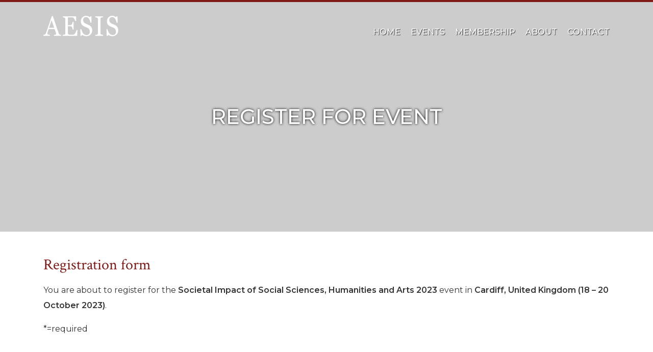

--- FILE ---
content_type: text/html; charset=UTF-8
request_url: https://aesisnet.com/register-for-event.html?event=177&data=18%20%E2%80%93%2020%20October%202023
body_size: 11073
content:
<!doctype html>
<html lang="en">
<head>
    <script async src="https://www.googletagmanager.com/gtag/js?id=UA-162919968-1"></script>
    <script>
      window.dataLayer = window.dataLayer || [];
      function gtag(){dataLayer.push(arguments);}
      gtag('js', new Date());
    
      gtag('config', 'UA-162919968-1');
    </script>
    <base href="https://aesisnet.com/" />
    <title>Register for event</title>
    <meta name="description" content="">
    <meta http-equiv="X-UA-Compatible" content="IE=edge">
    <meta charset="UTF-8">
    <meta name="Author" content="AESIS">
    <meta name="copyright" content="QLT Design" />
    <meta name="viewport" content="width=device-width, initial-scale=1.0, maximum-scale=1.0, user-scalable=no" />
    <link rel="stylesheet" href="https://pro.fontawesome.com/releases/v5.9.0/css/all.css" integrity="sha384-vlOMx0hKjUCl4WzuhIhSNZSm2yQCaf0mOU1hEDK/iztH3gU4v5NMmJln9273A6Jz" crossorigin="anonymous">

    
    <link rel="stylesheet" href="/assets/aesis/css/aesis.css">
<script src="https://www.google.com/recaptcha/api.js?onload=ReCaptchaCallbackV3&render=6Lc4nBIkAAAAAB7V2ROlYvwcxfGn7S0H0fURjRvN" async></script>
</head>
<body class="">

<!--nav mobile-->
<div class="nav-mobile noselect">
	<i class="fal fa-times close-nav"></i>
	<div class="d-table h-100 float-right bg-dark">
		<div class="d-table-row">
			<ul class="list-unstyled mb-0 d-table-cell align-middle text-center text-uppercase"><li><a href="https://aesisnet.com/" title="Welcome to AESIS" >Home</a></li><li><a href="eventss/" title="Events" >Events</a></li><li><a href="membership/" title="Membership">Membership</a><ul class="list-unstyled mb-0"><li><a href="community/" title="Community" class="memberPages d-none">Community</a></li><li><a href="publications/" title="Publications" class="memberPages d-none">Publications</a></li><li><a href="event-outcomes/" title="Event outcomes" class="memberPages d-none">Event outcomes</a></li></ul></li><li><a href="the-network/" title="About">About</a><ul class="list-unstyled mb-0"><li><a href="about-us.html" title="About us" >About us</a></li><li><a href="advisory-board.html" title="Advisory board" >Advisory board</a></li><li><a href="partners.html" title="Partners" >Partners</a></li><li><a href="newsletters/" title="Newsletters" >Newsletters</a></li><li><a href="organisation.html" title="Organisation" >Organisation</a></li><li><a href="vacancies.html" title="Vacancies" >Vacancies</a></li></ul></li><li><a href="contact.html" title="Contact" >Contact</a></li></ul>

		</div>
		<div class="d-table-row">
			<div class="d-table-cell">
			<a class="nav-mobile-register d-block text-center rounded bg-white" href="register.html" title="register">Become a member!</a>
			</div>	
		</div>
	</div>
</div>

<!--header-->
<div class="fixed-top noselect">
	<div class="container-fluid top bg-red pm-0">
		<div class="container">
			<div class="row">
				<div class="col text-right">
					<ul class="list-unstyled mt-1 mb-1">

						<li class="LoggedOut d-none"><a href="register.html" title="register"><i class="far fa-user-plus"></i>register</a></li>
						<li class="LoggedOut d-none"><a href="login.html" title="login"><i class="far fa-sign-in"></i>login</a></li>
						
						<li class="LoggedIn d-none"><a href="https://members.aesisnet.com/#/profile" title="my profile"><i class="far fa-tachometer-alt"></i>my profile</a></li>
						<li class="LoggedIn d-none"><a href="javascript:void(0);" id="dashboardLogout" title="logout"><i class="far fa-sign-out"></i>logout</a></li>
						
					</ul>
				</div>
			</div>
		</div>
	</div>

	<div class="container-fluid header pm-0">
		<div class="container">
			<div class="row">
				<div class="col">
					<a href="https://aesisnet.com/" title="Welcome to AESIS">
						<img src="assets/aesis/img/aesis-logo.svg" alt="">
					</a>
				</div>
				<div class="col-auto text-right">
					<ul class="list-unstyled text-uppercase m-0 h-100 d-none d-lg-table"><li><a href="https://aesisnet.com/" title="Welcome to AESIS" >Home</a></li><li><a href="eventss/" title="Events" >Events</a></li><li><a href="membership/" title="Membership">Membership</a><ul class="list-unstyled text-left mb-0"><li><a href="community/" title="Community" class="memberPages d-none">Community</a></li><li><a href="publications/" title="Publications" class="memberPages d-none">Publications</a></li><li><a href="event-outcomes/" title="Event outcomes" class="memberPages d-none">Event outcomes</a></li></ul></li><li><a href="the-network/" title="About">About</a><ul class="list-unstyled text-left mb-0"><li><a href="about-us.html" title="About us" >About us</a></li><li><a href="advisory-board.html" title="Advisory board" >Advisory board</a></li><li><a href="partners.html" title="Partners" >Partners</a></li><li><a href="newsletters/" title="Newsletters" >Newsletters</a></li><li><a href="organisation.html" title="Organisation" >Organisation</a></li><li><a href="vacancies.html" title="Vacancies" >Vacancies</a></li></ul></li><li><a href="contact.html" title="Contact" >Contact</a></li></ul>

					<div class="toggle-nav d-lg-none">
						<i class="fal fa-bars"></i>Menu
					</div>
				</div>
			</div>
		</div>
	</div>
</div>

<!--header img-->
<div class="header-img noselect " style="background-image:url()">
	<div class="d-table w-100 h-100 ">
		<div class="d-table-cell align-middle text-white text-center">
			<div class="container-fluid text-uppercase">
			    
    				<h1 class="mb-0">
    				   Register for event
    				</h1>
    			
				
				
				
				
				
				
			</div>
		</div>
	</div>
</div>


 
 
 

<a name="formchecked" id="anchorToContent"></a>

<form id="register" action="register-for-event.html?event=177&data=18 – 20 October 2023#formchecked" method="post">
	<input type="hidden" name="extra" value="extra">
	<input type="hidden" name="eventID" id="eventID"  value="177">
	<input type="hidden" name="subject" id="subject" value="Registration for Societal Impact of Social Sciences, Humanities and Arts 2023">
	<input type="hidden" name="gekozenEvent" id="gekozenEvent" value="Thank you for registering for the Societal Impact of Social Sciences, Humanities and Arts 2023 event in Cardiff, United Kingdom on 18 – 20 October 2023">
	<div class="container content pb-4">
		<div class="row">
			<div class="content col-12 pt-4 pt-md-5 mb-5">
				<h2 class="mb-3">Registration form</h2>
				
				<p></p>
				<p>You are about to register for the <strong>Societal Impact of Social Sciences, Humanities and Arts 2023</strong> event in <strong>Cardiff, United Kingdom (18 – 20 October 2023)</strong>.</p>
				<p>*=required</p>
			</div>
		</div>
		<div class="row pb-5">
			<div class="col-12">
				<h3>Personal details</h3>
				<hr>
			</div>
			<div class="col-md-6 col-lg-3">
				<div class="form-group" >
					<label class="noselect" for="voornaam">First name*</label>
					<input  type="text" class="form-control  " id="voornaam" name="voornaam" aria-describedby="voornaam" value="" placeholder="" >
				</div>
			</div>
			<div class="col-md-6 col-lg-3">
				<div class="form-group">
					<label class="noselect" for="tussennaam">Middle name / Preposition</label>
					<input type="text" class="form-control" id="tussennaam" name="tussennaam" aria-describedby="tussennaam" value="" placeholder="">
				</div>
			</div>
 
			<div class="col-md-6 col-lg-3">
				<div class="form-group">
					<label class="noselect" for="achternaam">Last name*</label>
					<input type="text" class="form-control " id="achternaam" name="achternaam" aria-describedby="achternaam" value="" placeholder="" >
				</div>
			</div>
			 
			<div class="col-md-6 col-lg-3">
				<label class="noselect">Salutation*</label>
				<select id="aanhef" name="aanhef" class="form-control ">
					<option value=""  selected="selected">Choose...</option>
					<option value="Mr."  >Mr</option>
					<option value="Ms."  >Ms</option>
					<option value="other"  >Other</option>
				</select>
			</div>
			 
		</div>
		<div class="row pb-5">
			<div class="col-12">
				<h3>Organisation details</h3>
				<hr>
			</div>
			<div class="col-md-6 col-lg-3">
				<div class="form-group">
					<label class="noselect" for="organisatie">Organisation*</label>
					<input type="text" class="form-control " id="organisatie" name="organisatie" aria-describedby="organisatie" value="" placeholder="" >
				</div>
			</div>
			<div class="col-md-6 col-lg-3">
				<div class="form-group">
					<label class="noselect" for="afdeling">Department</label>
					<input type="text" class="form-control" id="afdeling" name="afdeling" aria-describedby="afdeling" value="" placeholder="">
				</div>
			</div>
			<div class="col-md-6 col-lg-3">
				<div class="form-group">
					<label class="noselect" for="functie">Position*</label>
					<input type="text" class="form-control " id="functie" name="functie" aria-describedby="functie" value="" placeholder="">
				</div>
			</div>
		</div>
		<div class="row pb-5 fieldsofwork">
			<div class="col-12">
				<h3>Field of work* </h3>
				<hr>
			</div>
			<div class="col-md-6 col-lg-4">
				<input type="hidden" name="werkveld[]" value="" />
				<div class="form-check">
					<input onclick="hideCustomFOW();" class="form-check-input" type="radio" name="werkveld[]" id="1" value="Impact support"  >
					<label class="form-check-label noselect" for="1">
						Impact support
					</label>
				</div>
			</div>
			<div class="col-md-6 col-lg-4">
				<div class="form-check">
					<input onclick="hideCustomFOW();" class="form-check-input" type="radio" name="werkveld[]" id="2" value="Research management"  >
					<label class="form-check-label noselect" for="2">
						Research management
					</label>
				</div>
			</div>
			<div class="col-md-6 col-lg-4">
				<div class="form-check">
					<input onclick="hideCustomFOW();" class="form-check-input" type="radio" name="werkveld[]" id="3" value="Scientometrics"  >
					<label class="form-check-label noselect" for="3">
						Scientometrics
					</label>
				</div>
			</div>
			<div class="col-md-6 col-lg-4">
				<div class="form-check">
					<input onclick="hideCustomFOW();" class="form-check-input" type="radio" name="werkveld[]" id="4" value="Science policy"  >
					<label class="form-check-label noselect" for="4">
						Science policy
					</label>
				</div>
			</div>
			<div class="col-md-6 col-lg-4">
				<div class="form-check">
					<input onclick="hideCustomFOW();" class="form-check-input" type="radio" name="werkveld[]" id="5" value="Funding"  >
					<label class="form-check-label noselect" for="5">
						Funding
					</label>
				</div>
			</div>
			<div class="col-md-6 col-lg-4">
				<div class="form-check">
					<input onclick="hideCustomFOW();" class="form-check-input" type="radio" name="werkveld[]" id="6" value="Research council"  >
					<label class="form-check-label noselect" for="6">
						Research council
					</label>
				</div>
			</div>
			<div class="col-md-6 col-lg-4">
				<div class="form-check">
					<input onclick="hideCustomFOW();" class="form-check-input" type="radio" name="werkveld[]" id="7" value="Researcher"  >
					<label class="form-check-label noselect" for="7">
						Researcher
					</label>
				</div>
			</div>
			<div class="col-md-6 col-lg-4">
				<div class="form-check">
					<input onclick="hideCustomFOW();" class="form-check-input" type="radio" name="werkveld[]" id="8" value="Consultancy"  >
					<label class="form-check-label noselect" for="8">
						Consultancy
					</label>
				</div>
			</div>
			<div class="col-md-6 col-lg-4">
				<div class="form-check">
					<input onclick="hideCustomFOW();" class="form-check-input" type="radio" name="werkveld[]" id="10" value="Science communication"  >
					<label class="form-check-label noselect" for="10">
						Science communication
					</label>
				</div>
			</div>
			<div class="col-md-6 col-lg-4">
				<div class="form-check">
					<input onclick="showCustomFOW();" class="form-check-input otherWerkveld" type="radio" name="werkveld[]" id="9" value="otherWerkveld"  >
					<label class="form-check-label noselect" for="9">
						Other
					</label>
				</div>
			</div>
			<div class="col-12 mt-3" id="customFOW">
				<div class="form-group">
					<label class="noselect" for="10"><strong>Please specify your field of work</strong></label>
					<input type="text" class="form-control" name="customWerkveld" id="customWerkveld" value="" placeholder="" >
				</div>
			</div>
		</div>
		<div class="row pb-5">
			<div class="col-12">
				<h3>Contact details</h3>
				<hr>
			</div>
			<div class="col-md-6 col-lg-3">
				<div class="form-group">
					<label class="noselect" for="email">Email address*</label>
					<input type="email" class="form-control" id="email" name="email" aria-describedby="email" value="" placeholder="" >
				</div>
			</div>
			<div class="col-md-6 col-lg-3">
				<div class="form-group">
					<label class="noselect" for="adres">Address*</label>
					<input type="text" class="form-control" id="adres" name="adres" aria-describedby="adres" value="" placeholder="" >
				</div>
			</div>
			<div class="col-md-6 col-lg-3">
				<div class="form-group">
					<label class="noselect" for="postcode">Postal code*</label>
					<input type="text" class="form-control" id="postcode" name="postcode" aria-describedby="postcode" value="" placeholder="" >
				</div>
			</div>
			<div class="col-md-6 col-lg-3">
				<div class="form-group">
					<label class="noselect" for="plaats">City*</label>
					<input type="text" class="form-control" id="plaats" name="plaats" aria-describedby="plaats" value="" placeholder="" >
				</div>
			</div>
			<div class="col-md-6 col-lg-3">
				<div class="form-group">
					<label class="noselect" for="land">Country*</label>
					<select class="form-control" id="land" name="land" >
					    <option value="">-</option>
						<optgroup label="Frequente bezoekers">
    <option value="Austria">Austria</option>
<option value="Belgium">Belgium</option>
<option value="Canada">Canada</option>
<option value="Germany">Germany</option>
<option value="Italy">Italy</option>
<option value="Netherlands">Netherlands</option>
<option value="Spain">Spain</option>
<option value="Sweden">Sweden</option>
<option value="United Kingdom">United Kingdom</option>
<option value="United States">United States</option>
</optgroup><optgroup label="Alle landen">
    <option value="Afghanistan">Afghanistan</option>
<option value="Albania">Albania</option>
<option value="Algeria">Algeria</option>
<option value="American Samoa">American Samoa</option>
<option value="Andorra">Andorra</option>
<option value="Angola">Angola</option>
<option value="Anguilla">Anguilla</option>
<option value="Antarctica">Antarctica</option>
<option value="Antigua and Barbuda">Antigua and Barbuda</option>
<option value="Argentina">Argentina</option>
<option value="Armenia">Armenia</option>
<option value="Aruba">Aruba</option>
<option value="Australia">Australia</option>
<option value="Azerbaijan">Azerbaijan</option>
<option value="Bahamas">Bahamas</option>
<option value="Bahrain">Bahrain</option>
<option value="Bangladesh">Bangladesh</option>
<option value="Barbados">Barbados</option>
<option value="Belarus">Belarus</option>
<option value="Belize">Belize</option>
<option value="Benin">Benin</option>
<option value="Bermuda">Bermuda</option>
<option value="Bhutan">Bhutan</option>
<option value="Bolivia">Bolivia</option>
<option value="Bosnia and Herzegovina">Bosnia and Herzegovina</option>
<option value="Botswana">Botswana</option>
<option value="Bouvet Island">Bouvet Island</option>
<option value="Brazil">Brazil</option>
<option value="British Indian Ocean Territory">British Indian Ocean Territory</option>
<option value="Brunei Darussalam">Brunei Darussalam</option>
<option value="Bulgaria">Bulgaria</option>
<option value="Burkina Faso">Burkina Faso</option>
<option value="Burundi">Burundi</option>
<option value="Cambodia">Cambodia</option>
<option value="Cameroon">Cameroon</option>
<option value="Cape Verde">Cape Verde</option>
<option value="Cayman Islands">Cayman Islands</option>
<option value="Central African Republic">Central African Republic</option>
<option value="Chad">Chad</option>
<option value="Chile">Chile</option>
<option value="China">China</option>
<option value="Christmas Island">Christmas Island</option>
<option value="Cocos (Keeling) Islands">Cocos (Keeling) Islands</option>
<option value="Colombia">Colombia</option>
<option value="Comoros">Comoros</option>
<option value="Congo">Congo</option>
<option value="Congo, the Democratic Republic of the">Congo, the Democratic Republic of the</option>
<option value="Cook Islands">Cook Islands</option>
<option value="Costa Rica">Costa Rica</option>
<option value="Cote D&apos;Ivoire">Cote D&apos;Ivoire</option>
<option value="Croatia">Croatia</option>
<option value="Cuba">Cuba</option>
<option value="Cyprus">Cyprus</option>
<option value="Czech Republic">Czech Republic</option>
<option value="Denmark">Denmark</option>
<option value="Djibouti">Djibouti</option>
<option value="Dominica">Dominica</option>
<option value="Dominican Republic">Dominican Republic</option>
<option value="Ecuador">Ecuador</option>
<option value="Egypt">Egypt</option>
<option value="El Salvador">El Salvador</option>
<option value="Equatorial Guinea">Equatorial Guinea</option>
<option value="Eritrea">Eritrea</option>
<option value="Estonia">Estonia</option>
<option value="Ethiopia">Ethiopia</option>
<option value="Falkland Islands (Malvinas)">Falkland Islands (Malvinas)</option>
<option value="Faroe Islands">Faroe Islands</option>
<option value="Fiji">Fiji</option>
<option value="Finland">Finland</option>
<option value="France">France</option>
<option value="French Guiana">French Guiana</option>
<option value="French Polynesia">French Polynesia</option>
<option value="French Southern Territories">French Southern Territories</option>
<option value="Gabon">Gabon</option>
<option value="Gambia">Gambia</option>
<option value="Georgia">Georgia</option>
<option value="Ghana">Ghana</option>
<option value="Gibraltar">Gibraltar</option>
<option value="Greece">Greece</option>
<option value="Greenland">Greenland</option>
<option value="Grenada">Grenada</option>
<option value="Guadeloupe">Guadeloupe</option>
<option value="Guam">Guam</option>
<option value="Guatemala">Guatemala</option>
<option value="Guinea">Guinea</option>
<option value="Guinea-Bissau">Guinea-Bissau</option>
<option value="Guyana">Guyana</option>
<option value="Haiti">Haiti</option>
<option value="Heard Island and Mcdonald Islands">Heard Island and Mcdonald Islands</option>
<option value="Holy See (Vatican City State)">Holy See (Vatican City State)</option>
<option value="Honduras">Honduras</option>
<option value="Hong Kong">Hong Kong</option>
<option value="Hungary">Hungary</option>
<option value="Iceland">Iceland</option>
<option value="India">India</option>
<option value="Indonesia">Indonesia</option>
<option value="Iran, Islamic Republic of">Iran, Islamic Republic of</option>
<option value="Iraq">Iraq</option>
<option value="Ireland">Ireland</option>
<option value="Israel">Israel</option>
<option value="Jamaica">Jamaica</option>
<option value="Japan">Japan</option>
<option value="Jordan">Jordan</option>
<option value="Kazakhstan">Kazakhstan</option>
<option value="Kenya">Kenya</option>
<option value="Kiribati">Kiribati</option>
<option value="Korea, Democratic People&apos;s Republic of">Korea, Democratic People&apos;s Republic of</option>
<option value="Korea, Republic of">Korea, Republic of</option>
<option value="Kuwait">Kuwait</option>
<option value="Kyrgyzstan">Kyrgyzstan</option>
<option value="Lao People&apos;s Democratic Republic">Lao People&apos;s Democratic Republic</option>
<option value="Latvia">Latvia</option>
<option value="Lebanon">Lebanon</option>
<option value="Lesotho">Lesotho</option>
<option value="Liberia">Liberia</option>
<option value="Libyan Arab Jamahiriya">Libyan Arab Jamahiriya</option>
<option value="Liechtenstein">Liechtenstein</option>
<option value="Lithuania">Lithuania</option>
<option value="Luxembourg">Luxembourg</option>
<option value="Macao">Macao</option>
<option value="Macedonia, the Former Yugoslav Republic of">Macedonia, the Former Yugoslav Republic of</option>
<option value="Madagascar">Madagascar</option>
<option value="Malawi">Malawi</option>
<option value="Malaysia">Malaysia</option>
<option value="Maldives">Maldives</option>
<option value="Mali">Mali</option>
<option value="Malta">Malta</option>
<option value="Marshall Islands">Marshall Islands</option>
<option value="Martinique">Martinique</option>
<option value="Mauritania">Mauritania</option>
<option value="Mauritius">Mauritius</option>
<option value="Mayotte">Mayotte</option>
<option value="Mexico">Mexico</option>
<option value="Micronesia, Federated States of">Micronesia, Federated States of</option>
<option value="Moldova, Republic of">Moldova, Republic of</option>
<option value="Monaco">Monaco</option>
<option value="Mongolia">Mongolia</option>
<option value="Montserrat">Montserrat</option>
<option value="Morocco">Morocco</option>
<option value="Mozambique">Mozambique</option>
<option value="Myanmar">Myanmar</option>
<option value="Namibia">Namibia</option>
<option value="Nauru">Nauru</option>
<option value="Nepal">Nepal</option>
<option value="Netherlands Antilles">Netherlands Antilles</option>
<option value="New Caledonia">New Caledonia</option>
<option value="New Zealand">New Zealand</option>
<option value="Nicaragua">Nicaragua</option>
<option value="Niger">Niger</option>
<option value="Nigeria">Nigeria</option>
<option value="Niue">Niue</option>
<option value="Norfolk Island">Norfolk Island</option>
<option value="Northern Mariana Islands">Northern Mariana Islands</option>
<option value="Norway">Norway</option>
<option value="Oman">Oman</option>
<option value="Pakistan">Pakistan</option>
<option value="Palau">Palau</option>
<option value="Palestinian Territory, Occupied">Palestinian Territory, Occupied</option>
<option value="Panama">Panama</option>
<option value="Papua New Guinea">Papua New Guinea</option>
<option value="Paraguay">Paraguay</option>
<option value="Peru">Peru</option>
<option value="Philippines">Philippines</option>
<option value="Pitcairn">Pitcairn</option>
<option value="Poland">Poland</option>
<option value="Portugal">Portugal</option>
<option value="Puerto Rico">Puerto Rico</option>
<option value="Qatar">Qatar</option>
<option value="Reunion">Reunion</option>
<option value="Romania">Romania</option>
<option value="Russian Federation">Russian Federation</option>
<option value="Rwanda">Rwanda</option>
<option value="Saint Helena">Saint Helena</option>
<option value="Saint Kitts and Nevis">Saint Kitts and Nevis</option>
<option value="Saint Lucia">Saint Lucia</option>
<option value="Saint Pierre and Miquelon">Saint Pierre and Miquelon</option>
<option value="Saint Vincent and the Grenadines">Saint Vincent and the Grenadines</option>
<option value="Samoa">Samoa</option>
<option value="San Marino">San Marino</option>
<option value="Sao Tome and Principe">Sao Tome and Principe</option>
<option value="Saudi Arabia">Saudi Arabia</option>
<option value="Senegal">Senegal</option>
<option value="Serbia and Montenegro">Serbia and Montenegro</option>
<option value="Seychelles">Seychelles</option>
<option value="Sierra Leone">Sierra Leone</option>
<option value="Singapore">Singapore</option>
<option value="Slovakia">Slovakia</option>
<option value="Slovenia">Slovenia</option>
<option value="Solomon Islands">Solomon Islands</option>
<option value="Somalia">Somalia</option>
<option value="South Africa">South Africa</option>
<option value="South Georgia and the South Sandwich Islands">South Georgia and the South Sandwich Islands</option>
<option value="Sri Lanka">Sri Lanka</option>
<option value="Sudan">Sudan</option>
<option value="Suriname">Suriname</option>
<option value="Svalbard and Jan Mayen">Svalbard and Jan Mayen</option>
<option value="Swaziland">Swaziland</option>
<option value="Switzerland">Switzerland</option>
<option value="Syrian Arab Republic">Syrian Arab Republic</option>
<option value="Taiwan">Taiwan</option>
<option value="Tajikistan">Tajikistan</option>
<option value="Tanzania, United Republic of">Tanzania, United Republic of</option>
<option value="Thailand">Thailand</option>
<option value="Timor-Leste">Timor-Leste</option>
<option value="Togo">Togo</option>
<option value="Tokelau">Tokelau</option>
<option value="Tonga">Tonga</option>
<option value="Trinidad and Tobago">Trinidad and Tobago</option>
<option value="Tunisia">Tunisia</option>
<option value="Turkey">Turkey</option>
<option value="Turkmenistan">Turkmenistan</option>
<option value="Turks and Caicos Islands">Turks and Caicos Islands</option>
<option value="Tuvalu">Tuvalu</option>
<option value="Uganda">Uganda</option>
<option value="Ukraine">Ukraine</option>
<option value="United Arab Emirates">United Arab Emirates</option>
<option value="United States Minor Outlying Islands">United States Minor Outlying Islands</option>
<option value="Uruguay">Uruguay</option>
<option value="Uzbekistan">Uzbekistan</option>
<option value="Vanuatu">Vanuatu</option>
<option value="Venezuela">Venezuela</option>
<option value="Viet Nam">Viet Nam</option>
<option value="Virgin Islands, British">Virgin Islands, British</option>
<option value="Virgin Islands, U.s.">Virgin Islands, U.s.</option>
<option value="Wallis and Futuna">Wallis and Futuna</option>
<option value="Western Sahara">Western Sahara</option>
<option value="Yemen">Yemen</option>
<option value="Zambia">Zambia</option>
<option value="Zimbabwe">Zimbabwe</option>
</optgroup>
					</select>
				</div>
			</div>
			<div class="col-md-6 col-lg-3">
				<div class="form-group">
					<label class="noselect" for="telefoonnummer">Phone number*</label>
					<input type="text" class="form-control" id="telefoonnummer" name="telefoonnummer" aria-describedby="telefoonnummer" value="" placeholder="" >
				</div>
			</div>
			<div class="col-md-6 col-lg-3">
				<div class="form-group">
					<label class="noselect" for="mobiel">Mobile number</label>
					<input type="text" class="form-control" id="mobiel" name="mobiel" aria-describedby="mobiel" value="" placeholder="">
				</div>
			</div>
		</div>
		
		<div class="row ">
			<div class="col-12">
				<h3>Registration options</h3>
				<hr>
			</div>
			<div class="col-12 mb-4">
				Registration type (and fee)* 
				<div class="custom-control custom-radio">
    <input   
     type="radio" id="registratievorm1" name="registratievorm[]" class="custom-control-input calc" value="625">
    <label class="custom-control-label" for="registratievorm1">Participation fee (non members) (£ 550,-) (&euro; 625,-)</label>
</div>


<div class="custom-control custom-radio">
    <input   
     type="radio" id="registratievorm2" name="registratievorm[]" class="custom-control-input calc" value="585">
    <label class="custom-control-label" for="registratievorm2">Participation fee (AESIS members) (£ 515,-) (&euro; 585,-)</label>
</div>


<div class="custom-control custom-radio">
    <input   
     type="radio" id="registratievorm3" name="registratievorm[]" class="custom-control-input calc" value="375">
    <label class="custom-control-label" for="registratievorm3">Students (including PhD)  (£ 330,-) (&euro; 375,-)</label>
</div>


<div class="custom-control custom-radio">
    <input   
     type="radio" id="registratievorm4" name="registratievorm[]" class="custom-control-input calc" value="245">
    <label class="custom-control-label" for="registratievorm4">1 day fee (£ 220,-) (&euro; 245,-)</label>
</div>


<input type="hidden" id="onedayTekst" name="onedayTekst" value="" class="w100">
<div class="col-4"> 
    <div class="form-group " id="oneday" style="display: none">
		<label class="noselect" for="oneday">Enter specific visit date here</label>
		<input type="text" class="form-control" id="oneday" name="oneday" aria-describedby="oneday" value="" placeholder="">
	</div>
 </div><div class="custom-control custom-radio">
    <input   
     type="radio" id="registratievorm5" name="registratievorm[]" class="custom-control-input calc" value="200">
    <label class="custom-control-label" for="registratievorm5">Participants working and living in Low-Income Economies and Lower-Middle Income Economies (£ 175,-) (&euro; 200,-)</label>
</div>


<div class="custom-control custom-radio">
    <input   
     type="radio" id="registratievorm6" name="registratievorm[]" class="custom-control-input calc" value="">
    <label class="custom-control-label" for="registratievorm6">Guest with invitation code</label>
</div>


<div class="custom-control custom-radio">
    <input   
     type="radio" id="registratievorm7" name="registratievorm[]" class="custom-control-input calc" value="125">
    <label class="custom-control-label" for="registratievorm7">Live stream participation fee (£ 108,-) (&euro; 125,-)</label>
</div>



				<input type="hidden" id="eventTekst" name="eventTekst" value="" class="w100">
				<div class="col-4"> 
                    <div class="form-group " id="invcode" style="display: none">
    					<label class="noselect" for="invitatiecode">Invitation code (if applicable)</label>
    					<input type="text" class="form-control" id="invitatiecode" name="invitatiecode" aria-describedby="invitatiecode" value="" placeholder="">
    				</div>
    			 </div>
    			
    			 
				<small class="font-weight-bold"> Please note:<ul>
				    <li>If your invitation code applies to a discount, please note that the discount will be processed in the invoice that you will receive. The discount is not indicated in the calculated summary below or the confirmation email.</li>
				    <li>If a scholarship applies to this event and you have selected that option, the required application form can be downloaded through <a href="https://aesisnet.com/uploads/events/programmes/Scholarship%20application%20form%20SciCom22.docx">this link</a></small>. </li>
				    </ul>
			</div>
			<div class="col-lg-6 form-group">
				<label class="noselect">AESIS membership* </label>
				<select id="membership" name="membership" class="form-control" >
					<option value=""  selected="selected">Choose...</option>
					<option value="You are already a member"  >I am already an AESIS member</option>
					<option value="I would like to become a newsletter member for free"  >I would not like to become a member, but I would like to receive newsletters for free*</option>
					<option value="You would like to become an AESIS member"  >I would like to become an AESIS member for &euro; 95 per year*</option>
					<option value="My organisation would like to become an AESIS member"  >My organisation would like to become an institutional member for &euro; 950 per year*</option>
					<option value="You do not want to become an AESIS member"  >No, I would not like to become an AESIS member</option>
					
				</select>
				<p class="mt-2">Find <a href="membership/" target="_blank" title="AESIS membership">more information</a> about the types of membership</p>
			</div>
		<div class="col-lg-6 form-group"></div>
		<div class="col-lg-6 form-group">
				<label class="noselect">Payment preference (if guest ticket, select invoice)</label>
				<select id="betaalvoorkeur" name="betaalvoorkeur" class="form-control" >
					<option value=""  selected="selected">Choose...</option>
					<option value="invoice"  >
    invoice
</option><option value="Credit Card or other methods via PayPal (additional costs of 3,5%)"  >
    Credit Card or other methods via PayPal (additional costs of 3,5%)
</option>
				</select>
			</div>
			
			<div class="col-lg-6 form-group">
	<label class="noselect">Currency preference</label>
	<select id="valuta" name="valuta" class="form-control" >
		<option value=""  selected="selected">Choose...</option>
		<option value="EUR"  >
    Euro
</option><option value="GBP"  >
    Pounds
</option>
	</select>
</div>
			
    		<div class="col-12">
    			<div class="custom-control custom-checkbox">
                    <input class="custom-control-input" type="checkbox" name="invoiceaddress" id="invoiceaddress" value="invoiceaddress"  >
    				<label class="custom-control-label" for="invoiceaddress">Invoicing address is different from the contact details above</label>
     			</div>
    		</div>	
    		
    		
         </div>
         
        
        <div id="invoiceaddress_div" class="row pt-3 hidden" >
    			<div class="col-12">
    				<h3>Invoicing address</h3>
    				<hr>
    			</div>
    			<div class="col-md-6 col-lg-4">
    				<div class="form-group">
    					<label class="noselect" for="invoice_email">Email address*</label>
    					<input type="email" class="form-control " id="invoice_email" name="invoice_email" aria-describedby="invoice_email" value="" placeholder=""  >
    				</div>
    			</div>
    			<div class="col-md-6 col-lg-4">
    				<div class="form-group">
    					<label class="noselect" for="invoice_adres">Address*</label>
    					<input type="text" class="form-control " id="invoice_adres" name="invoice_adres" aria-describedby="invoice_adres" value="" placeholder="" >
    				</div>
    			</div>
    			<div class="col-md-6 col-lg-4">
    				<div class="form-group">
    					<label class="noselect" for="invoice_postcode">Postal code*</label>
    					<input type="text" class="form-control " id="invoice_postcode" name="invoice_postcode" aria-describedby="invoice_postcode" value="" placeholder="" >
    				</div>
    			</div>
    			<div class="col-md-6 col-lg-4">
    				<div class="form-group">
    					<label class="noselect" for="invoice_plaats">City*</label>
    					<input type="text" class="form-control " id="invoice_plaats" name="invoice_plaats" aria-describedby="invoice_plaats" value="" placeholder="" >
    				</div>
    			</div>
    			<div class="col-md-6 col-lg-4">
    				<div class="form-group">
    					<label class="noselect" for="land">Country*</label>
    					<select class="form-control " id="invoice_land" name="invoice_land">
    					    <option value="">-</option>
    						<optgroup label="Frequente bezoekers">
    <option value="Austria">Austria</option>
<option value="Belgium">Belgium</option>
<option value="Canada">Canada</option>
<option value="Germany">Germany</option>
<option value="Italy">Italy</option>
<option value="Netherlands">Netherlands</option>
<option value="Spain">Spain</option>
<option value="Sweden">Sweden</option>
<option value="United Kingdom">United Kingdom</option>
<option value="United States">United States</option>
</optgroup><optgroup label="Alle landen">
    <option value="Afghanistan">Afghanistan</option>
<option value="Albania">Albania</option>
<option value="Algeria">Algeria</option>
<option value="American Samoa">American Samoa</option>
<option value="Andorra">Andorra</option>
<option value="Angola">Angola</option>
<option value="Anguilla">Anguilla</option>
<option value="Antarctica">Antarctica</option>
<option value="Antigua and Barbuda">Antigua and Barbuda</option>
<option value="Argentina">Argentina</option>
<option value="Armenia">Armenia</option>
<option value="Aruba">Aruba</option>
<option value="Australia">Australia</option>
<option value="Azerbaijan">Azerbaijan</option>
<option value="Bahamas">Bahamas</option>
<option value="Bahrain">Bahrain</option>
<option value="Bangladesh">Bangladesh</option>
<option value="Barbados">Barbados</option>
<option value="Belarus">Belarus</option>
<option value="Belize">Belize</option>
<option value="Benin">Benin</option>
<option value="Bermuda">Bermuda</option>
<option value="Bhutan">Bhutan</option>
<option value="Bolivia">Bolivia</option>
<option value="Bosnia and Herzegovina">Bosnia and Herzegovina</option>
<option value="Botswana">Botswana</option>
<option value="Bouvet Island">Bouvet Island</option>
<option value="Brazil">Brazil</option>
<option value="British Indian Ocean Territory">British Indian Ocean Territory</option>
<option value="Brunei Darussalam">Brunei Darussalam</option>
<option value="Bulgaria">Bulgaria</option>
<option value="Burkina Faso">Burkina Faso</option>
<option value="Burundi">Burundi</option>
<option value="Cambodia">Cambodia</option>
<option value="Cameroon">Cameroon</option>
<option value="Cape Verde">Cape Verde</option>
<option value="Cayman Islands">Cayman Islands</option>
<option value="Central African Republic">Central African Republic</option>
<option value="Chad">Chad</option>
<option value="Chile">Chile</option>
<option value="China">China</option>
<option value="Christmas Island">Christmas Island</option>
<option value="Cocos (Keeling) Islands">Cocos (Keeling) Islands</option>
<option value="Colombia">Colombia</option>
<option value="Comoros">Comoros</option>
<option value="Congo">Congo</option>
<option value="Congo, the Democratic Republic of the">Congo, the Democratic Republic of the</option>
<option value="Cook Islands">Cook Islands</option>
<option value="Costa Rica">Costa Rica</option>
<option value="Cote D&apos;Ivoire">Cote D&apos;Ivoire</option>
<option value="Croatia">Croatia</option>
<option value="Cuba">Cuba</option>
<option value="Cyprus">Cyprus</option>
<option value="Czech Republic">Czech Republic</option>
<option value="Denmark">Denmark</option>
<option value="Djibouti">Djibouti</option>
<option value="Dominica">Dominica</option>
<option value="Dominican Republic">Dominican Republic</option>
<option value="Ecuador">Ecuador</option>
<option value="Egypt">Egypt</option>
<option value="El Salvador">El Salvador</option>
<option value="Equatorial Guinea">Equatorial Guinea</option>
<option value="Eritrea">Eritrea</option>
<option value="Estonia">Estonia</option>
<option value="Ethiopia">Ethiopia</option>
<option value="Falkland Islands (Malvinas)">Falkland Islands (Malvinas)</option>
<option value="Faroe Islands">Faroe Islands</option>
<option value="Fiji">Fiji</option>
<option value="Finland">Finland</option>
<option value="France">France</option>
<option value="French Guiana">French Guiana</option>
<option value="French Polynesia">French Polynesia</option>
<option value="French Southern Territories">French Southern Territories</option>
<option value="Gabon">Gabon</option>
<option value="Gambia">Gambia</option>
<option value="Georgia">Georgia</option>
<option value="Ghana">Ghana</option>
<option value="Gibraltar">Gibraltar</option>
<option value="Greece">Greece</option>
<option value="Greenland">Greenland</option>
<option value="Grenada">Grenada</option>
<option value="Guadeloupe">Guadeloupe</option>
<option value="Guam">Guam</option>
<option value="Guatemala">Guatemala</option>
<option value="Guinea">Guinea</option>
<option value="Guinea-Bissau">Guinea-Bissau</option>
<option value="Guyana">Guyana</option>
<option value="Haiti">Haiti</option>
<option value="Heard Island and Mcdonald Islands">Heard Island and Mcdonald Islands</option>
<option value="Holy See (Vatican City State)">Holy See (Vatican City State)</option>
<option value="Honduras">Honduras</option>
<option value="Hong Kong">Hong Kong</option>
<option value="Hungary">Hungary</option>
<option value="Iceland">Iceland</option>
<option value="India">India</option>
<option value="Indonesia">Indonesia</option>
<option value="Iran, Islamic Republic of">Iran, Islamic Republic of</option>
<option value="Iraq">Iraq</option>
<option value="Ireland">Ireland</option>
<option value="Israel">Israel</option>
<option value="Jamaica">Jamaica</option>
<option value="Japan">Japan</option>
<option value="Jordan">Jordan</option>
<option value="Kazakhstan">Kazakhstan</option>
<option value="Kenya">Kenya</option>
<option value="Kiribati">Kiribati</option>
<option value="Korea, Democratic People&apos;s Republic of">Korea, Democratic People&apos;s Republic of</option>
<option value="Korea, Republic of">Korea, Republic of</option>
<option value="Kuwait">Kuwait</option>
<option value="Kyrgyzstan">Kyrgyzstan</option>
<option value="Lao People&apos;s Democratic Republic">Lao People&apos;s Democratic Republic</option>
<option value="Latvia">Latvia</option>
<option value="Lebanon">Lebanon</option>
<option value="Lesotho">Lesotho</option>
<option value="Liberia">Liberia</option>
<option value="Libyan Arab Jamahiriya">Libyan Arab Jamahiriya</option>
<option value="Liechtenstein">Liechtenstein</option>
<option value="Lithuania">Lithuania</option>
<option value="Luxembourg">Luxembourg</option>
<option value="Macao">Macao</option>
<option value="Macedonia, the Former Yugoslav Republic of">Macedonia, the Former Yugoslav Republic of</option>
<option value="Madagascar">Madagascar</option>
<option value="Malawi">Malawi</option>
<option value="Malaysia">Malaysia</option>
<option value="Maldives">Maldives</option>
<option value="Mali">Mali</option>
<option value="Malta">Malta</option>
<option value="Marshall Islands">Marshall Islands</option>
<option value="Martinique">Martinique</option>
<option value="Mauritania">Mauritania</option>
<option value="Mauritius">Mauritius</option>
<option value="Mayotte">Mayotte</option>
<option value="Mexico">Mexico</option>
<option value="Micronesia, Federated States of">Micronesia, Federated States of</option>
<option value="Moldova, Republic of">Moldova, Republic of</option>
<option value="Monaco">Monaco</option>
<option value="Mongolia">Mongolia</option>
<option value="Montserrat">Montserrat</option>
<option value="Morocco">Morocco</option>
<option value="Mozambique">Mozambique</option>
<option value="Myanmar">Myanmar</option>
<option value="Namibia">Namibia</option>
<option value="Nauru">Nauru</option>
<option value="Nepal">Nepal</option>
<option value="Netherlands Antilles">Netherlands Antilles</option>
<option value="New Caledonia">New Caledonia</option>
<option value="New Zealand">New Zealand</option>
<option value="Nicaragua">Nicaragua</option>
<option value="Niger">Niger</option>
<option value="Nigeria">Nigeria</option>
<option value="Niue">Niue</option>
<option value="Norfolk Island">Norfolk Island</option>
<option value="Northern Mariana Islands">Northern Mariana Islands</option>
<option value="Norway">Norway</option>
<option value="Oman">Oman</option>
<option value="Pakistan">Pakistan</option>
<option value="Palau">Palau</option>
<option value="Palestinian Territory, Occupied">Palestinian Territory, Occupied</option>
<option value="Panama">Panama</option>
<option value="Papua New Guinea">Papua New Guinea</option>
<option value="Paraguay">Paraguay</option>
<option value="Peru">Peru</option>
<option value="Philippines">Philippines</option>
<option value="Pitcairn">Pitcairn</option>
<option value="Poland">Poland</option>
<option value="Portugal">Portugal</option>
<option value="Puerto Rico">Puerto Rico</option>
<option value="Qatar">Qatar</option>
<option value="Reunion">Reunion</option>
<option value="Romania">Romania</option>
<option value="Russian Federation">Russian Federation</option>
<option value="Rwanda">Rwanda</option>
<option value="Saint Helena">Saint Helena</option>
<option value="Saint Kitts and Nevis">Saint Kitts and Nevis</option>
<option value="Saint Lucia">Saint Lucia</option>
<option value="Saint Pierre and Miquelon">Saint Pierre and Miquelon</option>
<option value="Saint Vincent and the Grenadines">Saint Vincent and the Grenadines</option>
<option value="Samoa">Samoa</option>
<option value="San Marino">San Marino</option>
<option value="Sao Tome and Principe">Sao Tome and Principe</option>
<option value="Saudi Arabia">Saudi Arabia</option>
<option value="Senegal">Senegal</option>
<option value="Serbia and Montenegro">Serbia and Montenegro</option>
<option value="Seychelles">Seychelles</option>
<option value="Sierra Leone">Sierra Leone</option>
<option value="Singapore">Singapore</option>
<option value="Slovakia">Slovakia</option>
<option value="Slovenia">Slovenia</option>
<option value="Solomon Islands">Solomon Islands</option>
<option value="Somalia">Somalia</option>
<option value="South Africa">South Africa</option>
<option value="South Georgia and the South Sandwich Islands">South Georgia and the South Sandwich Islands</option>
<option value="Sri Lanka">Sri Lanka</option>
<option value="Sudan">Sudan</option>
<option value="Suriname">Suriname</option>
<option value="Svalbard and Jan Mayen">Svalbard and Jan Mayen</option>
<option value="Swaziland">Swaziland</option>
<option value="Switzerland">Switzerland</option>
<option value="Syrian Arab Republic">Syrian Arab Republic</option>
<option value="Taiwan">Taiwan</option>
<option value="Tajikistan">Tajikistan</option>
<option value="Tanzania, United Republic of">Tanzania, United Republic of</option>
<option value="Thailand">Thailand</option>
<option value="Timor-Leste">Timor-Leste</option>
<option value="Togo">Togo</option>
<option value="Tokelau">Tokelau</option>
<option value="Tonga">Tonga</option>
<option value="Trinidad and Tobago">Trinidad and Tobago</option>
<option value="Tunisia">Tunisia</option>
<option value="Turkey">Turkey</option>
<option value="Turkmenistan">Turkmenistan</option>
<option value="Turks and Caicos Islands">Turks and Caicos Islands</option>
<option value="Tuvalu">Tuvalu</option>
<option value="Uganda">Uganda</option>
<option value="Ukraine">Ukraine</option>
<option value="United Arab Emirates">United Arab Emirates</option>
<option value="United States Minor Outlying Islands">United States Minor Outlying Islands</option>
<option value="Uruguay">Uruguay</option>
<option value="Uzbekistan">Uzbekistan</option>
<option value="Vanuatu">Vanuatu</option>
<option value="Venezuela">Venezuela</option>
<option value="Viet Nam">Viet Nam</option>
<option value="Virgin Islands, British">Virgin Islands, British</option>
<option value="Virgin Islands, U.s.">Virgin Islands, U.s.</option>
<option value="Wallis and Futuna">Wallis and Futuna</option>
<option value="Western Sahara">Western Sahara</option>
<option value="Yemen">Yemen</option>
<option value="Zambia">Zambia</option>
<option value="Zimbabwe">Zimbabwe</option>
</optgroup>
    					</select>
    				</div>
    			</div>
    		</div> 
        
         
         
	
	    <div class="row pb-5">		
    		<div class="col-12">
    			<div class="form-group">
    				<label class="noselect" for="invoiceInstructions">Invoice reference</label>
                    <input type="text" class="form-control" id="invoiceInstructions" name="invoiceInstructions" placeholder="" value="">

       				
    			</div>
    		</div>
    		<div class="col-12">
    			<div class="form-group">
    				<label class="noselect" for="vat">VAT number organisation or equivalent (required to include if VAT is not applicable to the invoice and your organisation is entitled to VAT reversed charge)</label>
    				<input type="text" class="form-control" id="vat" name="vat" aria-describedby="functie" placeholder="" value="">
    			</div>
    		</div>	
			
		</div>
		
		<div class="row pb-5 ">
			<input type="hidden" value="Parallel Sessions and Workshop (Wednesday, 18th of October)" name="subsession_1_titel" id="subsession_1_titel">
			<div class="col-12">
				<h3>Which subsession(s) would you like to attend?</h3>
				<p><i>*Workshops and roundtable sessions have limited availability. Attendees will be placed on a waiting list should we reach the maximum number of registrations.</i></p>
				<hr>
			</div>
			<div class="col-md-12 form-group">
				<label class="noselect">Parallel Sessions and Workshop (Wednesday, 18th of October)</label>
				<select id="subsession1" name="subsession1" class="form-control">
					<option value=""  selected="selected">Choose...</option>
					<option value="Changing the culture for more impact and innovation"  >Changing the culture for more impact and innovation</option><option value="Regional Collaboration for Development"  >Regional Collaboration for Development</option><option value="Open Science and Credibility in Society"  >Open Science and Credibility in Society</option><option value="Integrating Impact in an Institutional Strategy"  >Integrating Impact in an Institutional Strategy</option>
				</select>
			</div>
			<div class="col-md-12 form-group ">
				<label class="noselect">Parallel Sessions and Workshop (Thursday, 19th of October)</label>
				<select id="subsession2" name="subsession2" class="form-control">
					<option value=""  selected="selected">Choose...</option>
					<option value="Evidence informed policy making"  >Evidence informed policy making</option><option value="Science funding frameworks"  >Science funding frameworks</option><option value="Inclusive Engagement with broader community"  >Inclusive Engagement with broader community</option><option value="Demonstrating and Amplifying Impact beyond economic indicators (FULL)"  >Demonstrating and Amplifying Impact beyond economic indicators (FULL)</option><option value="Workshop: The Commercial Potential Audit – paving commercialisation pathways for SSHA*"  >Workshop: The Commercial Potential Audit – paving commercialisation pathways for SSHA*</option>
				</select>
			</div>
			<div class="col-md-12 form-group ">
				<label class="noselect">Roundtable Sessions (Thursday, 19th of October)*</label>
				<select id="subsession3" name="subsession3" class="form-control">
					<option value=""  selected="selected">Choose...</option>
					<option value="*FULL* Regional & Global Developemt "  >*FULL* Regional & Global Developemt </option><option value="*FULL* Transdisciplinarity: Trails, Tribulations, and Triumphs "  >*FULL* Transdisciplinarity: Trails, Tribulations, and Triumphs </option><option value="*FULL* Co-Creating Impact through Business Engagement"  >*FULL* Co-Creating Impact through Business Engagement</option><option value="Documentary Viewing: Campaign Against the Climate "  >Documentary Viewing: Campaign Against the Climate </option>
				</select>
			</div>
			<div class="col-md-12 form-group ">
				<label class="noselect">Parallel Sessions and Workshop (Friday, 20th of October)</label>
				<select id="subsession4" name="subsession4" class="form-control">
					<option value=""  selected="selected">Choose...</option>
					<option value="Challenges of SDG-driven research"  >Challenges of SDG-driven research</option><option value="Strengthening cross border knowledge exchange to collaborate for societal challenges"  >Strengthening cross border knowledge exchange to collaborate for societal challenges</option><option value="Communication and Public Engagement "  >Communication and Public Engagement </option><option value="Societal Impact through collaboration with SME's "  >Societal Impact through collaboration with SME's </option><option value="Workshop: Co-Creation: more ethical, more impactful, more headaches*"  >Workshop: Co-Creation: more ethical, more impactful, more headaches*</option>
				</select>
			</div>
		</div>
		
		<div class="row pb-5">
	<div class="col-12">
		<h3>Social programme</h3>
		<hr>
		<div class="custom-control custom-checkbox">
    <input type="checkbox" class="custom-control-input calc" id="social1" name="social[]" value="0" onclick="javascript:document.getElementById('tekstSocial1').value='18 October 2023 / 15:30-17:00: TBC'">
    <label class="custom-control-label noselect" for="social1">18 October 2023 / 15:30-17:00: TBC</label>
</div>
<input type="hidden" id="tekstSocial1" name="tekstSocial1" class="tekstSocial1"><div class="custom-control custom-checkbox">
    <input type="checkbox" class="custom-control-input calc" id="social2" name="social[]" value="65" onclick="javascript:document.getElementById('tekstSocial2').value='18 October 2023 / 18:00-20:30: Welcoming dinner at €65,00 (£58,00)'">
    <label class="custom-control-label noselect" for="social2">18 October 2023 / 18:00-20:30: Welcoming dinner at €65,00 (£58,00)</label>
</div>
<input type="hidden" id="tekstSocial2" name="tekstSocial2" class="tekstSocial2"><div class="custom-control custom-checkbox">
    <input type="checkbox" class="custom-control-input calc" id="social3" name="social[]" value="0" onclick="javascript:document.getElementById('tekstSocial3').value='19 October 2023 / 15:30-17:00: TBC'">
    <label class="custom-control-label noselect" for="social3">19 October 2023 / 15:30-17:00: TBC</label>
</div>
<input type="hidden" id="tekstSocial3" name="tekstSocial3" class="tekstSocial3"><div class="custom-control custom-checkbox">
    <input type="checkbox" class="custom-control-input calc" id="social4" name="social[]" value="65" onclick="javascript:document.getElementById('tekstSocial4').value='19 October 2023 / 18:00-20:30: Conference dinner at €65,00 (£58,00)'">
    <label class="custom-control-label noselect" for="social4">19 October 2023 / 18:00-20:30: Conference dinner at €65,00 (£58,00)</label>
</div>
<input type="hidden" id="tekstSocial4" name="tekstSocial4" class="tekstSocial4">
	</div>
</div>
		
		<div class="row pb-5">
			<div class="col-12">
				<h3>Other</h3>
				<hr>
			</div>
			
			<div class="col-12">
				<div class="form-group">
					<label class="noselect" for="reference">How did you learn about the event?</label>
					<textarea class="form-control" name="reference" id="reference" rows="5"></textarea>
				</div>
			</div>
			<div class="col-12 d-none">
				<div class="form-group">
					<label class="noselect" for="wens">What do you aim to take away from the event?</label>
					<textarea class="form-control" name="wens" id="wens" rows="5" placeholder=""></textarea>
				</div>
			</div>
			<div class="col-12">
				<div class="form-group">
					<label class="noselect" for="remarks">Other remarks</label>
					<textarea class="form-control" name="remarks" id="remarks" rows="5" placeholder="Dietary restrictions, specifications for partnership registration fees etc"></textarea>
				</div>
			</div>
			
			
			
			<div class="col-12 d-none">
				<div class="form-group">
					<label class="noselect" for="wens">What is your academic discipline and the current topic of your research?</label>
					<textarea class="form-control" name="discipline" id="discipline" rows="3" placeholder=""></textarea>
				</div>
			</div>
		</div>
		
		
		<div class="row pb-4">
			<div class="col-12">
				<h3>Summary</h3>
				<p>You are about to register yourself as a <strong>regular participant</strong> for the <strong>Societal Impact of Social Sciences, Humanities and Arts 2023</strong> event in </strong>Cardiff, United Kingdom (18 – 20 October 2023).<br>
			<span class="kosten">The total costs for of your registration is <strong>&euro; <span id="prijs">0</span></strong> (excluding VAT or PayPal fee, and the discount fee, if you filled in an invitation code, is <strong>not</strong> applied to the price displayed here. These will be recalculated for your invoice.</span></p>
			<input type="hidden" name="prijsTotal" id="prijsTotal" value="0">
			<hr>
		</div>
	</div>
	<div class="row pb-5">
		<div class="col-lg-8">
			<div class="form-check">
				<input class="form-check-input" type="checkbox" name="terms[]" id="terms" value="agreed"  >
				<label class="form-check-label noselect" for="terms">
					I agree with the terms as stated on the <a href="" target="_blank" title="Societal Impact of Social Sciences, Humanities and Arts 2023 (Cardiff)">conference page</a>.
				</label>
				
			</div>
		</div>
		<div class="col-lg-4 text-lg-right">
			
            
    <span class="error_g-recaptcha-response error"></span>
    <input type="hidden" name="g-recaptcha-response">

            
            
            
            <input class="btn-submit" type="submit"  name="Register" value="Submit" value="Send Contact Inquiry" />

 		</div>
	</div>
</div>
</form>
<div class="container-fluid footer text-white pm-0 pt-4 pb-4">
	<div class="container">
		<div class="row justify-content-between">
			<div class="col-12 col-md-auto pt-3">
				<h5 class="mb-3">Site</h5>
				<ul class="list-unstyled p-0">
					<li><a href="https://aesisnet.com/" title="Welcome to AESIS">Home</a></li>
<li><a href="https://aesisnet.com/eventss/" title="Events"></a></li>
<li><a href="https://aesisnet.com/membership/" title="Membership">Membership</a></li>
<li><a href="https://aesisnet.com/the-network/" title="About">About</a></li>
<li><a href="https://aesisnet.com/contact.html" title="Contact">Contact</a></li>
				</ul>
			</div>
			<div class="col-6 col-md-auto offset-lg-1 pt-3">
				<h5 class="mb-3">Address</h5>
				<p>AESIS Network<br>
				Lelykade 22, Unit 13<br>
				2583 CM The Hague<br>
				The Netherlands</p>
			</div>
			<div class="col-6 col-md-auto pt-3">
				<h5 class="mb-3">Contact</h5>
				<ul class="list-unstyled p-0">
					<li><a href="mailto:info@aesisnet.com" title="mail us"><i class="fas fa-envelope"></i><span class="d-md-none">Mail us</span><span class="d-none d-md-inline">info@aesisnet.com</a></li>
					<li><a href="tel:+31702172018" title="call us"><i class="fas fa-phone fa-flip-horizontal"></i><span class="d-md-none">Call us</span><span class="d-none d-md-inline">+31 (0)70-2172018</span></a></li>
				</ul>
				<ul class="list-unstyled p-0">
					<li><a href="https://linkedin.com/company/aesis-network" target="_blank" title="AESIS Linkedin"><i class="fab fa-linkedin"></i><span class="d-none d-lg-inline">Follow us on </span>LinkedIn</a></li>
					<li><a href="https://x.com/@aesisnet" target="_blank" title="AESIS Twitter"><i class="fab fa-twitter-square"></i><span class="d-none d-lg-inline">Follow us on </span>X (Twitter)</a></li>
				</ul>
			</div>
			<!--<div class="col-6 col-md-4 col-lg-3 pt-3">
				<h5 class="mb-3">Newsletter</h5>
				<p>Stay informed about our events, news &amp; vacancies.</p>
				<form>
					
				</form>
			</div>-->
		</div>
	</div>
</div>
<script src="https://code.jquery.com/jquery-latest.min.js" type="text/javascript"></script>
<script src="https://cdnjs.cloudflare.com/ajax/libs/popper.js/1.14.7/umd/popper.min.js" integrity="sha384-UO2eT0CpHqdSJQ6hJty5KVphtPhzWj9WO1clHTMGa3JDZwrnQq4sF86dIHNDz0W1" crossorigin="anonymous"></script>
<script src="assets/aesis/js/bootstrap.min.js"></script>
<script src="assets/aesis/js/aesis.js"></script>

<script>
//set social programme text
$(document).ready(function(){
	$("#social1").change(function(){
		if($(this).prop("checked") == true){
            $("#tekstSocial1").val("18 October 2023 / 15:30-17:00: TBC");
        }
        else if($(this).prop("checked") == false){
            $("#tekstSocial1").val("");
        }
	});
	$("#social2").change(function(){
		if($(this).prop("checked") == true){
            $("#tekstSocial2").val("18 October 2023 / 18:00-20:30: Welcoming dinner at €65,00 (£58,00)");
        }
        else if($(this).prop("checked") == false){
            $("#tekstSocial2").val("");
        }
	});
	$("#social3").change(function(){
		if($(this).prop("checked") == true){
            $("#tekstSocial3").val("19 October 2023 / 15:30-17:00: TBC");
        }
        else if($(this).prop("checked") == false){
            $("#tekstSocial3").val("");
        }
	});
	$("#social4").change(function(){
		if($(this).prop("checked") == true){
            $("#tekstSocial4").val("19 October 2023 / 18:00-20:30: Conference dinner at €65,00 (£58,00)");
        }
        else if($(this).prop("checked") == false){
            $("#tekstSocial4").val("");
        }
	});
	
	
	var et = $('#eventTekst').val();
	var ed = $('#onedayTekst').val();
	
	if(et != ''){
    	var $etl = $("label:contains('"+et+"')");
    	if($etl){
    	    $etl.prev().attr('checked', 'cheked');
    	}
	}
	
	if(ed != ''){
    	var $edl = $("label:contains('"+ed+"')");
    	if($edl){
    	    $edl.prev().attr('checked', 'cheked');
    	}
	}
	
	
	$('#invoiceaddress').click(function(){
	    if($('#invoiceaddress').prop('checked') ){
	        $('#invoiceaddress_div').removeClass('hidden');
	    }else{
	        $('#invoiceaddress_div').addClass('hidden');
	    }
	});
	
	
	$('input[name="registratievorm[]"]').change(function(){
 	     checkGuest();
 	});
 	
 	checkGuest();
	 
 /*	var eventTekst = $('#eventTekst').val().toLowerCase();
 	if (eventTekst == '') {
 	    return ;
 	}else{
 	    $('#invcode').hide();
 	    $('#oneday').hide();
 	    
        if(eventTekst.indexOf('guest') > -1){
            $('#invcode').show();
        } 
        if(eventTekst.indexOf('1 day') > -1){
            $('#oneday').show();
        } 
 	}*/
 

	
});

 
    
function checkGuest(){
     var $rv = $('input[name="registratievorm[]"]:checked');
    
     if($rv.length > 0){
        var innTxt = $rv.next()[0].innerText; 
        $('#eventTekst').val(innTxt)
     }

    var eventTekst = $('#eventTekst').val().toLowerCase();
    if (eventTekst == '') {
 	    return ;
 	}else{
 	    $('#invcode').hide();
 	    $('#oneday').hide();
 	    
        if(eventTekst.indexOf('guest') > -1){
            $('#invcode').show();
        } 
        if(eventTekst.indexOf('1 day') > -1){
            $('#oneday').show();
        } 
 	}
 }    
    
//alles optellen
function calcscore() {
	score = 0;
	var v ;
	$(".calc:checked").each(function () {
	    v = $(this).val().replace(/,/g, '.');
		score += Number(v);
	});
	$("#prijs").text(score.toFixed(2));
	$("#prijsTotal").val(score)
}
$().ready(function () {
	$(".calc").change(function () {
		calcscore()
	});
});
</script>

        <script>
            var ReCaptchaCallbackV3 = function() {
                grecaptcha.ready(function() {
                    grecaptcha.reset = grecaptchaExecute;
                    grecaptcha.reset();
                });
            };
            function grecaptchaExecute() {
                grecaptcha.execute("6Lc4nBIkAAAAAB7V2ROlYvwcxfGn7S0H0fURjRvN", { action: "event" }).then(function(token) {
                    var fieldsToken = document.querySelectorAll("[name ='g-recaptcha-response']");
                    Array.prototype.forEach.call(fieldsToken, function(el, i){
                        el.value = token;
                    });
                });
            };
            // обновляем капчу каждую минуту
            setInterval(function() {
                grecaptcha.reset();
            }, 60000);
        </script>
    
</body>
</html>



--- FILE ---
content_type: text/css
request_url: https://aesisnet.com/assets/aesis/css/aesis.css
body_size: 7346
content:
@charset "UTF-8";
/* CSS Document */

@import url(https://fonts.googleapis.com/css?family=Crimson+Text:400,700&display=swap);
@import url(https://fonts.googleapis.com/css?family=Montserrat:300,400,500,600&display=swap);
@import url('bootstrap.min.css');

:root{--main-color:#801a16}


.img-fluid{width:100%;}
.rounded{border-radius:5px!important;}
.noselect{-webkit-touch-callout: none; -webkit-user-select: none; -khtml-user-select: none; -moz-user-select: none; -ms-user-select: none; user-select: none;}

.bg-red{background-color:var(--main-color);}
.bg-grey{background-color:#f2f2f2;}
.bg-dark{background-color:#333;}

.btn.bg-red{color:#FFF; text-shadow:none!important;}

.text-red{color:var(--main-color);}

a.link-red{color:var(--main-color); text-decoration:none;}

.font-weight-semibold{font-weight:500;}

html,body{width:100%; height:100%;}
body{font-family:'Montserrat', sans-serif; font-size:16px; color:#333; line-height:30px;}


h2{font-family:'Crimson Text', serif; font-size:24px; color:var(--main-color);}
h3{font-size:18px; font-weight:600;}

#anchorToContent{display:block; position:relative; top:-54px; visibility:hidden;}

/*nav mobile*/
.close-nav{position:absolute; right:15px; top:15px; z-index:1032; color:#FFF; font-size:30px;}

.nav-mobile{width:100%; height:100%; position:fixed; top:0; bottom:0; right:-100%; z-index:1031; transition:right 0.5s ease-out;}
.nav-mobile.active{right:0;}
.nav-mobile .d-table{box-shadow: -5px 0px 10px 0px rgba(0,0,0,0.4);}
.nav-mobile .d-table .d-table-row:last-child .d-table-cell{padding:0 15px 15px 15px; height:1%;}
.nav-mobile ul{width: 250px; font-size: 0; line-height: 1; list-style: none;}
.nav-mobile ul li{padding:10px 0;}
.nav-mobile ul li a{font-size:14px; color:#FFF; text-decoration:none;}
.nav-mobile ul li ul{padding-top:10px;}
.nav-mobile ul li ul li:last-child{padding-bottom:0;}

a.nav-mobile-register{padding:10px 0; color:#333; line-height:1; text-decoration:none; border-radius:5px;}

/*header*/
.top{transition:margin-top .3s linear; line-height:1;}
.top.active{margin-top:-34px;}
.top ul{font-size:0;}
.top ul li{margin-right:20px; padding:5px 0; display:inline-block;}
.top ul li:last-child{margin-right:0;}
.top ul li a{color:#FFF; font-size:16px; text-decoration:none;}
.top ul li i{margin-right:6px; font-size:12px; display:inline-block;}

.header{background-color:transparent; transition:all .3s linear;}
.header.active{box-shadow:0 2px 2px 0 rgba(0,0,0,0.15); background-color:rgba(255,255,255,0.95);}
.header img{margin-top:12px; width:auto; height:30px; transition:all .3s linear; -webkit-filter:brightness(0) invert(1); filter:brightness(0) invert(1);}
.header.active img{-webkit-filter:none; filter:none;}

.header ul li{padding-bottom:15px; padding-right:20px; position:relative; display:table-cell; vertical-align:bottom; line-height:1;}
.header ul li:last-child{padding-right:0;}
.header ul li a{color:#FFF; font-weight:500; text-decoration:none; text-shadow: 1px 1px 1px rgba(0,0,0,.75);}
.header.active ul li a{color:var(--main-color); text-shadow:none;}

.header ul li ul{z-index:-1; margin-top:15px; width:250px; visibility:hidden; opacity:0; position:absolute; left:-15px; transition:all .3s linear;}
.header.active ul li ul{box-shadow:0 3px 3px 0 rgba(0,0,0,0.15); background-color:rgba(255,255,255,0.95);}
.header ul li:hover ul{visibility:visible; opacity:1;}
.header ul li ul li{margin:15px 0; padding:0 15px; display:block;}
.header ul li ul li a{text-align: center; -webkit-transition: font-size .5s ease; -moz-transition: font-size .5s ease; -o-transition: font-size .5s ease; transition: font-size .5s ease;}
/*.header.active ul li ul li:hover a{font-size:16px;}*/

.toggle-nav{margin:10px 0; padding:8px 10px; font-size:16px; color:#FFF; font-weight:500; line-height:1; cursor:pointer; border-radius:4px; border:solid 1px #FFF; transition:color .3s linear;}
.toggle-nav i{margin-right:9px; font-size:14px;}
.header.active .toggle-nav{color:var(--main-color); border-color:var(--main-color);}

.header-img{height:250px; position:relative; text-shadow:0px 0px 5px rgba(0,0,0,0.99); background-size:cover; background-repeat:no-repeat; background-position:top center;}
.header-img.homepage{height:350px;}
.header-img .d-table{background-color:rgba(0,0,0,0.2);}
.header-img .d-table.nooverlay{background-color:transparent;}
.header-img h1{font-size:30px; font-weight:500;}
/*a.header-img-btn{padding:13px 14px; display:inline-block; position:absolute; left:50%; bottom:30px; text-shadow:none; -webkit-transform:translateX(-50%); transform:translateX(-50%); font-size:14px; color:#FFF; line-height:1; text-decoration:none; text-transform:uppercase; border:solid 1px #FFF;}*/
.header-img-buttons{width:100%; position:absolute; left:50%; bottom:30px; font-size:0; -webkit-transform:translateX(-50%); transform:translateX(-50%);}
a.header-img-btn{margin-left:15px; padding:13px 14px; display:inline-block; text-shadow:none; font-size:14px; color:#333; font-weight:500; line-height:1; text-decoration:none; text-transform:uppercase; background-color:#FFF;}
a.header-img-btn:first-child{margin-left:0;}
a.header-img-btn.register{color:#FFF; background-color:var(--main-color);}

.login-header.top.active { margin-top: 0px; }

/*footer*/
.footer{background-color:var(--main-color); background-image:url("../img/grad-footer.png"); background-repeat:repeat-x; background-position:top;}
.footer a{color:#FFF; text-decoration:none;}
.footer i{margin-right:9px; font-size:13px;}

/*events*/
.events{text-shadow:0px 0px 5px rgba(0,0,0,0.99); transition:box-shadow 0.3s linear;}
.events .position-absolute{top:0; left:0; background-color:rgba(0,0,0,0.15);}
.events .d-table-row:last-child{height:56px; line-height:1.5rem;}
.events h3{font-size:20px; font-weight:600;}
.events span{font-size:18px;}

.events-filter{border:solid 1px #999; background:-moz-linear-gradient(top, #f2f2f2 0%, #c0c0c0 100%); background:-webkit-linear-gradient(top, #f2f2f2 0%,#c0c0c0 100%); background:linear-gradient(to bottom, #f2f2f2 0%,#c0c0c0 100%); filter:progid:DXImageTransform.Microsoft.gradient( startColorstr='#f2f2f2', endColorstr='#c0c0c0',GradientType=0 );}
.events-filter a{padding:15px 15px; display:block; color:#333; font-weight:500; line-height:1; text-decoration:none; border-right:solid 1px #999;}
.events-filter a.active{background:-webkit-linear-gradient(top, #c0c0c0 0%,#f2f2f2 100%); background:linear-gradient(to bottom, #c0c0c0 0%,#f2f2f2 100%); filter:progid:DXImageTransform.Microsoft.gradient( startColorstr='#c0c0c0', endColorstr='#f2f2f2',GradientType=0 );}
.events-filter .d-table-cell:first-child a{border-radius:5px 0 0 5px;}
.events-filter .d-table-cell:last-child a{border-radius:0 5px 5px 0px; border:none; text-decoraction:none;}

/*event*/
#wordOfWelcome{height:260px; overflow:hidden;}
#wordOfWelcome.active{height:auto; overflow:auto;}
#readMoreWelcome{cursor:pointer; display: none;}

.sponsors{font-size:0; line-height:1;}
.sponsors .d-table-cell{width:50%; vertical-align:top;}
.sponsors img{max-width:100%; width:auto; /*max-height:90px;*/}
.sponsor-wrapper{padding:10px; border:solid 1px #CCC;}
.sponsors .d-table-row .d-table-cell .sponsor-wrapper{margin-left:10px; margin-right:0; margin-bottom:20px;}
.sponsors .d-table-row .d-table-cell:nth-child(odd) .sponsor-wrapper{margin-right:10px; margin-left:0}
.sponsors .d-table-row:last-child .d-table-cell .sponsor-wrapper{margin-bottom:0;}

.sponsors ul{width:calc(100% + 10px); font-size:0; line-height:0;}
.sponsors ul li{padding:0 10px 10px 0; width:calc(100% / 3); display:inline-table; float:left;}
.sponsors ul li .sponsor-wrapper{margin:10px 10px 0 0; display:table-cell; vertical-align:middle; text-align:center;}
.sponsors ul li img{max-width:100%; height:auto;}
.sponsors .item {margin-bottom: 1.5rem!important; padding:0; font-size: 16px;}
.sponsors h2+ span{font-family:'Roboto Condensed', sans-serif; font-size:24px; font-weight:500; line-height: 30px;}
/*featured*/
.featured{text-shadow:0px 0px 5px rgba(0,0,0,0.99); transition:box-shadow 0.3s linear;}
.featured .position-absolute{top:0; left:0;}
.featured h3{font-size:17px; font-weight:600;}

/*numbers*/
.numbers{line-height:1em;}
.numbers i{margin-right:10px; font-size:28px; color:var(--main-color);}
.number{font-size:22px;color:#333;}
.numbers p{margin-top:10px; font-size:12px; font-weight:600; color:#333;}

/*content*/
.content h2:first-child{margin-bottom: 1rem;}
.content a{color:var(--main-color);}
.content ul{margin-left:0; list-style:none; position:relative; padding-left:1.2em;}
.content ul li:before{content: "-"; position: absolute; left: 0;}
/*.content i{margin-right:6px;}*/

a.btn-content, a.btn-content:not([href]){margin-right:15px; padding:13px 14px; display:inline-block; cursor:pointer; font-size:14px; color:#333; font-weight:500; line-height:1; text-decoration:none; text-transform:uppercase; border:solid 1px #333; transition:all .3s linear;}
a.btn-content:hover, a.btn-content:hover:not([href]){color:#FFF; background-color:#333;}
a.btn-content.red{color:#FFF; background-color:var(--main-color); border-color:var(--main-color);}
a.btn-content.red:hover{color:var(--main-color); background-color:#FFF;}

/*people*/
/*.trainers{height:405px; overflow:hidden;}*/
.people.active{height:auto;}
.people h3{font-size:16px; font-weight:600;}
.people a.btn-content, .people a.btn-content:not([href]){padding:10px 11px; font-size:12px;}
.people .btn-content:last-child{margin-left:11px;}


/*friends*/
.friend-wrapper{margin:8px 20px 0 0; width:148px; height:148px; border:solid 1px #CCC}
.friend-wrapper img{padding:10px; max-width:100%; height:auto; }

.institutional-member{margin-bottom:30px;}
.institutional-member a{padding:10px; border:solid 1px #CCC;}
.institutional-member div{padding-bottom:100%; background-size:contain; background-position:center center; background-repeat:no-repeat; }

/*members*/
/*WORDT DIT GEBRUIKT?
.members a:not([href]),.publications a{padding:5px 0 5px 1px; width:100%; display:inline-block; color:#333; text-decoration:none; cursor:pointer; border-bottom:dashed 1px #999; transition:all .3s linear;}
.members a:not([href]):first-child, .publications a:first-child{border-top:dashed 1px #999;}
.members a:not([href]):hover, .publications a:hover{background-color:rgba(0,0,0,0.05)}*/

/*membership*/
.membership{border:solid 12px rgba(128,26,22,.2); transition:box-shadow 0.3s linear;}
.membership.second{border-color:var(--main-color);}
.membership h3{padding:30px 5px 28px 5px; font-size:24px; font-weight:500; line-height:1;}
.membership-price{margin:0 -12px 10px -12px; padding:20px 5px; font-size:18px; font-weight:500; line-height:1; background-color:var(--main-color);}
.membership-price.second{background-color:var(--main-color);}
.membership .d-table-row{height:1%; font-size:15px; line-height:24px;}
.membership .d-table-cell{padding:5px 10px; border-bottom:dashed 1px #CCC;}
.flex-grow-1 .d-table-cell{border-bottom:none;}
.flex-grow-1 a{padding:13px 25px; color:#FFF; line-height:1; font-weight:600; text-decoration:none; border-radius:5px; background-color:#333; transition:background-color .3s linear;}
.flex-grow-1 a:hover{background-color:var(--main-color);}

/*outcomes*/
.outcomes-eventTitle{font-weight:600; font-size:13px!important; line-height:20px;}
.outcomes-btns{padding-bottom:15px; line-height:1;}
.outcomes-btns a{padding:10px; font-size:14px; line-height:1; font-weight:500; text-decoration:none; border:solid 1px #FFF; border-radius:4px; transition:all .35s linear;}
.outcomes-btns a:first-child{color:#FFF; text-shadow:none!important; background-color:rgba(0,0,0,0.2);}
.outcomes-btns a:last-child{color:#333; text-shadow:none!important; background-color:#FFF;}

.outcome-downloads{padding:30px 15px 30px 15px; border-radius:5px; background-color:var(--main-color);}
.outcome-downloads .d-table-cell:last-child{height:1%;}
.outcome-downloads img{margin:0 auto; width:auto; height:50px;}
.outcome-downloads h3{font-size:16px; font-weight:500; line-height:30px;}
.outcome-downloads p{font-weight:300;}
.outcome-downloads a{padding:10px 15px; color:#FFF; line-height:1; text-decoration:none; border:solid 1px #FFF; transition:all .35s linear;}

/*search & filters*/
.search-wrapper{overflow:auto; font-size:0; line-height:0;}
.search-input{line-height:1;}
.search-input{padding:0px 8px 0px 14px; height:34px; font-size:14px; color:#FFF; border:none; border-radius:17px 0 0 17px; background-color:rgba(255,255,255,0.2);}
.search-input:focus{outline:none;}
.search-input::placeholder{color:rgba(255,255,255,0.4);}
.search-wrapper button{padding:0; margin:0; color:#5d6166; float:left; border:none; border-radius:0 17px 17px 0; background-color:rgba(255,255,255,0.8); transition:background-color .3s linear;}
.search-wrapper button:focus{outline:none;}
.search-wrapper button i{padding:8px 12px 6px 7px; font-size:20px;}
.filters-shadow{transition:box-shadow .3s linear;}
.filters-shadow.active{box-shadow: 0px 0px 20px 0px rgba(0,0,0,0.35);}
.filters-toggle{margin-top:5px; width:24px; height:24px; cursor:pointer; background-image:url(../img/ico-filter.svg); transition:background-image .3s linear;}
.filters-toggle.active{background-image:url(../img/ico-close.svg);}
.filters{margin-left:-9999px; z-index:1; visibility:hidden; opacity:0; transition:visibility .3s linear, opacity .3s linear;}
.filters.active{margin-left:-15px; visibility:visible; opacity:1;}
.filters.publicationsFilter.active{margin-left:0;}
.filters-container{padding:20px; border:solid 1px #343a40; border-top:none; background-color:#f8f9fa}
.filters-container h5{padding-bottom:10px; border-bottom:solid 1px #333;}
.filters-container input[type=submit]{padding:13px 0; line-height:1; font-weight:500; border:none; border-radius:5px;}
.filters-container input[type=submit]:focus{outline:none;}
.filters .d-table{height:calc(100% - 43px)}
.filters .d-table .d-table-row:last-child{height:1%;}
.filters-clear {
    background-image: url(/assets/aesis/img/clear-filters.svg);
    background-size: contain;
    background-repeat: no-repeat;
    transform: scale(1.1) translate(-15px);
    width: 24px;
	height: 24px;
	cursor: pointer;
    display: inline-block;
}
.filters-clear::before {
  white-space: nowrap;
  content: "\00a0";
}

/*publications*/
.publications a{color:var(--main-color); text-decoration:none; font-weight:500;}
.publications a i{padding-left:5px; font-size:12px; transition:padding .2s linear;}
.publications a:hover i{padding-left:10px;}
.publications ul{padding:10px 5px 10px 0; font-size:0; line-height:1; border-top:dashed 1px #999; border-bottom:dashed 1px #999;}
.publications ul li{padding:0 5px; display:inline-block; font-size:14px; font-weight:500; text-decoration:none; border-right:solid 1px #333;}
.publications ul li:last-child{padding-right:0; border-right:none;}
.publications ul li a{font-weight:400;}
.publications hr{border-width:1px; border-color:#999;}

.publication-info{padding:30px 15px 30px 15px; border-radius:5px; background-color:var(--main-color);}
.publication-info .d-table-row:first-child .d-table-cell, .publication-info .d-table-row:last-child .d-table-cell{height:1%;}
.publication-info i{font-size:40px;}
.publication-info h3{font-size:16px; font-weight:500; line-height:30px;}
.publication-info p{font-weight:300;}
.publication-info a{color:#FFF; border-bottom:dotted 1px #FFF; text-decoration:none;}
.publication-info.last a:last-child{padding:10px 15px; color:#FFF; line-height:1; text-decoration:none; border:solid 1px #FFF; transition:all .35s linear;}

/*comments*/
.respond-toggle{padding:7px 10px; cursor:pointer; color:#333; line-height:1; border-radius:3px; background-color:#FFF;}
.respond{max-height:0; overflow:hidden; transition:max-height .4s ease-out;}
.respond.active{max-height:241px;}
.respond form{border-bottom:solid 1px #CCC;}
.respond input[type=submit]{padding:13px 20px; width:100%; line-height:1; font-weight:500; border:none; border-radius:5px;}
.respond input[type=submit]:focus{outline:none;}
.comments h4{font-size:18px;}
.comment{border-bottom:solid 1px #CCC;}
.comment:last-child{border-bottom:none;}
.comment ul{font-size:0; line-height:1;}
.comment ul li{padding:0 5px; display:inline-block; font-size:14px; font-weight:500; border-right:solid 1px #333;}
.comment ul li:first-child{padding-left:0;}
.comment ul li:last-child{border-right:none}
.comment ul li a{color:var(--main-color); text-decoration:none;}

/*community*/
/*.community h2{font-size:18px; font-family:'Montserrat', sans-serif; color:#FFF; font-weight:600; line-height:1;}*/
.community .d-table{border-radius:8px; cursor:pointer; transition:box-shadow .3s linear;}
.community .d-table:hover{box-shadow:0px 0px 10px 0px rgba(0,0,0,0.6);}
.community .d-table .d-table-cell:first-child{width:70px;vertical-align: middle;}
.community .d-table .d-table-cell:last-child{line-height:1;}
.community-photo{width:70px; height:70px; overflow:hidden;}
.community-photo div{width:70px; height:70px; left:0; top:0; overflow:hidden; background-size:cover; background-position:50%; background-repeat:no-repeat;}

.community-user-details{top:0; left:0; z-index:1031; visibility:hidden; opacity:0; transition:all .3s linear;}
.community-user-details.active{visibility:visible; opacity:1;}
.community-user-details.active .community-user-content{margin-right:0;}
.community-user-content{margin-right:-100%; width:100%; transition:margin-right .4s ease-out;}
.community-user-content:first-child{height:100%;}
.community-user-content .d-table{padding:0 20px;}
.community-user-content .d-table .d-table-row:last-child .d-table-cell{padding-bottom:30px; height:1%;}
.community-user-content .d-table .d-table-row:last-child .d-table-cell span{padding:9px 15px 10px 15px; cursor:pointer; line-height:1; border:solid 1px #333; transition:all .3s linear;}
.community-user-content hr{border-color:#CCC;}
.community-user-content a{color:var(--main-color); font-weight:500; text-decoration:none;}
.community-user-photo{width:150px; height:150px; overflow:hidden; background-size:cover; background-position:50%; background-repeat:no-repeat;}
.community-user-photo img{width:150px; height:auto;}

/*profile*/
.profile-info{padding:0 15px 30px 15px; border-radius:5px;}
.profile-info.first{border:solid 1px var(--main-color); border-top:none;}
.profile-info i{font-size:40px;}
.profile-info h3{font-size:16px; font-weight:500; line-height:30px;}
.profile-info p{font-weight:300;}
.profile-info a{color:#333; border-bottom:dotted 1px #333; text-decoration:none;}
.profile-info.last a:last-child{padding:10px 15px; color:#FFF; line-height:1; text-decoration:none; border:solid 1px #FFF; transition:all .35s linear;}

.profile-user-img-wrapper{margin:0 -15px; padding:30px 0; border-radius:5px 5px 0 0; }
.profile-user-img{width:125px; height:125px; overflow:hidden;}
.profile-user-img img{width:100%; height:auto; border-radius:calc(125px / 2);}

.profile-publication a{color:#333; text-decoration:none; border-bottom:dashed 1px #999;}
.profile-publication a.last{border-bottom:none;}
.profile-publication a:hover{background-color:#f2f2f2;}
.profile-publication .date{width:80px; line-height:1; border-radius:5px; border:solid 1px var(--main-color);}
.profile-publication .month{padding:7px 5px; font-size:12px; font-weight:600; border-radius:5px 5px 0 0;}
.profile-publication .day{padding:5px 0 0 0; font-size:30px; font-weight:600;}
.profile-publication .year{padding:3px 0 6px 0; font-size:16px; font-weight:500;}
.profile-publication h4{font-size:22px;}
.profile-publication p{margin:0; height:60px; overflow:hidden;}
.profile-publication p:after{content:"...";}

/*accordion*/
.accordion .card{margin-bottom:15px; border-bottom:solid 1px!important; border-color:#333; border-radius:7px!important;}
.accordion .card-header{padding:0px; background-color:#FFF;}
.accordion .card-header a{padding:11px 32px 10px 15px; display:block; color:#333; font-weight:500; text-decoration:none; background-color:#f5f5f5; background-image:url("../img/ico-min.png"); background-position:right center; background-repeat:no-repeat; transition:all .3s linear;}
.accordion .card-header a.collapsed{background-color:#FFF; background-image:url("../img/ico-plus.png");}

/*paginate*/
.pageNav{list-style:none; font-size:0; line-height:1;}
.pageNav li{display:inline;}
.pageNav li a{margin:0 5px; padding:4px 8px; display:inline-block; color:#333; font-size:16px!important; text-decoration:none; border-radius:3px; border:solid 1px #333; transition:all .3s linear;}
.pageNav li a.active, .pageNav li a:hover{color:#FFF; background-color:#333;}
.pageNav li i{font-size:14px;}
.pageNav li.seperator span { 
    margin: 0 5px;
    padding: 4px 8px;
    display: inline-block;
    color: #333;
    font-size: 16px!important;
    text-decoration: none;
    border-radius: 3px;
    transition: all .3s linear;
}

/*modals*/
.modal{-webkit-overflow-scrolling:touch;}
.modal h3{margin-bottom:0; font-family:'Crimson Text', serif; font-size:24px; color:var(--main-color); font-weight:400;}
.modal a{color:var(--main-color);}
.modal a.btn-content{color:#333;}
.modal a.btn-content:hover{color:#FFF;}

/*forms*/
label{cursor:pointer;}
.custom-control-label::before{border:solid 1px #333; color:#333; background:#FFF;}
.custom-radio .custom-control-input:checked~.custom-control-label::before{background:#FFF;}
.custom-radio .custom-control-input:checked~.custom-control-label::after{background-image:url(../img/radio-dot.svg);}
.custom-control-input:active~.custom-control-label::before{background-color:#FFF;}
.custom-checkbox .custom-control-label::before{border-radius:0;}
.custom-checkbox .custom-control-input:checked~.custom-control-label::before{background-color:#FFF;}
.custom-control-input:checked~.custom-control-label::before{background-color:#FFF;}
.custom-checkbox .custom-control-input:checked~.custom-control-label::after{background-image:url(../img/checkbox-square.svg);}
.custom-control-input:focus~.custom-control-label::before{box-shadow:none;}
.custom-control-label{line-height:1.5em;}
.custom-control-input:checked~.custom-control-label::before{border-color: #333; background-color: #007bff;}
.custom-control-input:focus:not(:checked)~.custom-control-label::before{border-color:#333;}
.custom-select{display:inline-block; border-color:#333; background:#FFF url(../img/select-ico.svg); background-position:right; background-repeat:no-repeat;}
.custom-select:disabled{border-color:#CCC; background:#FFF url(../img/select-ico-disabled.svg); background-position:right; background-repeat:no-repeat;}
.custom-select:focus{border-color:#333; box-shadow:none;}
.form-control:focus{border-color: #333; box-shadow:none;}
.form-control.search{border-color: #333; box-shadow:none;}
textarea.form-control{border-color:#333;}
textarea.form-control:focus{border-color:#333; box-shadow:none;}
.btn-submit{padding:13px 14px; display:inline-block; font-size:14px; color:#FFF; font-weight:500; line-height:1; text-transform:uppercase; border:solid 1px var(--main-color); background-color:var(--main-color); border-color:var(--main-color); transition:all .3s linear}
.btn-submit:hover{color:var(--main-color); background-color:#FFF;}
.btn-submit:focus{box-shadow:none; outline:none;}
.btn-submit.search{border-radius:5px;}
.btn-submit.search:hover{color:#FFF; background-color:var(--main-color);}

#customFOW, #customFOI, #customOT{display:none;}
#customFOI.show,#customOT.show{display:block;}

.grecaptcha-badge{left:-99999px;}

/*maps*/
#aesis-map{height:450px;}


/* quotes */
.quotes p{
    font-style: italic;
}
.quotes p:nth-child(odd){
     text-align: right;   
}

.hided-block{
    height: 50px;
    overflow: hidden;
    position: relative;
    margin-bottom: 20px;
}
.hided-block::after {
    position: absolute;
    content: ' ';
    top: 0;
    display: block;
    width: 100%;
    height: 50px;
    background: linear-gradient( 180deg , transparent, #fff);
}


.hided--block{
    height: 350px;
    overflow: hidden;
    position: relative;
}
.hided--block::after{
    background: linear-gradient(180deg, rgba(255,255,255,0) 0%, rgba(255,255,255,0) 60%, rgba(255,255,255,1) 90%, rgba(255,255,255,1) 100%);
    position: absolute;
    content: ' ';
    top: 0;
    display: block;
    width: 100%;
    height: 350px;
}

.show-more span{
    margin: 0 auto;
    text-align: center;
    display: block;
    width: 130px;
    cursor: pointer;
    color: var(--main-color);
    font-weight: bold;
    margin-bottom: 50px;
}
.show-less{
    display: none;
}
.show-less span{
    margin: 0 auto;
    text-align: center;
    display: block;
    width: 130px;
    cursor: pointer;
    color: var(--main-color);
    font-weight: bold;
    margin-bottom: 50px;
}

@media(min-width:768px){
	h2{font-size:30px;}

	/*header*/
	.header-img{height:350px;}
	.header-img.homepage{height:450px;}
	.header-img h1{font-size:40px;}
	.header-img h3{font-size:30px; font-weight:300;}

	/*featured*/
	.featured h3{font-size:19px;}

	/*numbers*/
	.numbers i{margin-right:15px; font-size:40px;}
	.number{font-size:34px;}
	.numbers p{margin-top:18px; font-size:16px;}

	/*event*/
	/*.trainers{height:918px; overflow:hidden;}*/
	
	/*community*/
    .community-user-details{background:rgba(0,0,0,.6);}
    .community-user-left-space{width:calc(100% - 320px);}
    .community-user-content{margin-right:-320px; width:320px; transition-delay:.3s;}
}
@media(min-width:992px){
	h2{font-size:30px;}

    
	#anchorToContent{top:-82px;}
	
	/*header*/
	.header{padding-top:15px;}
	.header img{margin-bottom:15px; height:40px;}
	
	
	.header-img{height:450px;}
	.header-img.homepage{height:600px;}
	
	/*event*/
	/*.trainers{height:479px; overflow:hidden;}*/
}
@media(min-width:1140px){
	/*header*/
	/*.header ul li ul li:hover a{font-size:18px;}*/

	/*events*/
	.events:hover{box-shadow: 0px 0px 20px 0px rgba(0,0,0,0.35);}

	/*featured*/
	.featured:hover{box-shadow: 0px 0px 15px 0px rgba(0,0,0,0.4);}

    /*membership*/
    .membership:hover{box-shadow: 0px 0px 20px 0px rgba(0,0,0,0.35);}
    
    /*outcomes*/
    .outcomes-btns a:first-child:hover{color:#333; background-color:#FFF;}
    .outcomes-btns a:last-child:hover{color:#FFF; background-color:rgba(0,0,0,0.2);}

    .outcome-downloads a:hover{color:var(--main-color); background-color:#FFF;}

    /*search & filters*/
    .search-wrapper button:hover{background-color:#FFF;}

    /*publications*/
    .publication-info.last a:hover{color:var(--main-color); background-color:#FFF;}

    /*comments*/
    .respond input[type=submit]{width:auto;}
    
    /*community*/
    .community-user-content .d-table .d-table-row:last-child .d-table-cell span:hover{color:var(--main-color); border:solid 1px var(--main-color); transition:all .3s linear;}
}
@media(min-width:1200px){
	
}
@media(max-width:768px){
	.pm-0{padding-left:0; padding-right:0;}
}
@media(max-width:576px){
	.header-img h1{font-size:22px;}
	.header-img h3{font-size:18px; font-weight:300;}
	.footer{font-size:14px; line-height: 1.75em;}
	
	.hided--block{
	    height: 400px;
	}
	
	.hided--block::after{
	    height: 400px;
	}
}
@media(max-width:320px){
	/*header*/
	a.header-img-btn{margin-left:10px; padding:10px 12px; font-size:13px;}
	
	/*featured*/
	.featured h3{font-size:12px;}
}
.error{
    color: #cc3333;
}
span.error{
    font-size: 80%;
    font-weight: 400;
}

.error input, .error select{
    border:solid 1px #cc3333 !important;
}
input.error{
    border:solid 1px #cc3333 !important;
}


#invoiceaddress_div.hidden{
    display: none;
}
div.video{
    text-align: center;
    margin-bottom: 30px;
}
div.video iframe{
      
     max-width: 100%;
}

--- FILE ---
content_type: application/javascript
request_url: https://aesisnet.com/assets/aesis/js/aesis.js
body_size: 2285
content:
// set body margin

 if(jQuery().owlCarousel) {
$('.owl-carousel').owlCarousel({
    loop:true,
    margin:10,
    nav: false,
    dots: true,
    autoplay: true,
    responsive:{
        0:{
            items:1,
            slideBy: 1
        },
        600:{
            items:2,
            slideBy: 2
        },
        1000:{
            items:3,
            slideBy: 3
        }
    }
})
}


$(window).resize(function () {
  $(document.body).css("margin-top", $(".top").height());
  $(".overview").css("top", -$(".fixed-top").height() + 34);
}).resize();

 

function calc_height(){
      
    var tot_height = 0;
    $( "#wordOfWelcome > *" ).each(function( index ) {
        tot_height = tot_height + $(this).outerHeight();
        console.log(tot_height)
    });
    console.log(tot_height)
    if (tot_height > $('#wordOfWelcome').height()){
        $('#readMoreWelcome').show();    
    }else{
        $('#readMoreWelcome').hide();  
    }
}

$(window).on("load", function() {  
	calc_height();
	$(window).resize(function () {
	    calc_height();
	});
});

//toggle publication filters
$('.search-input').on('click', function (e) {
  $('.filters, .filters-toggle, .filters-shadow').removeClass("active");
});

$('.filters-toggle').on('click', function (e) {
  $('.filters-toggle, .filters, .filters-shadow').toggleClass("active");
  e.preventDefault();
});

$('.respond-toggle').on('click', function (e) {
  $('.respond').toggleClass("active");
});

$(document).on('ready', function () {
    
    $('.show-more').on('click', function (e) {
        $(this).prev().removeClass('hided--block');
        $(this).hide();
        $(this).next().show();
        return false;
    });
    
    $('.show-less').on('click', function (e) {
        $(this).prev().prev().addClass('hided--block');
        $(this).hide();
        $(this).prev().show();
        return false;
    });

  $('.filters-clear').on('click', function (e) {
    location = location.pathname;
  });

  /*$('.pageNav a').on('click', function () {
    $.query.keys.page = $(this).data('page');
    location = location.pathname + "?" + $.param($.query.keys);
    return false;
  })*/

  if ($.query) {
    var empty = Object.keys($.query.keys).map(function (key) {

      query = '[name="' + key + '"]:first';
      values = [''];

      if ($.query.keys[key] === true) {
        values = [$.query.keys[key] = ''];
      } else if (Array.isArray($.query.keys[key])) {
        values = $.query.keys[key];
        query = '[name^="' + key + '[]"]:first';
      } else {
        values = [$.query.keys[key]];
      }

      $key = $(query);

      switch ($key.prop('tagName')) {
        case 'INPUT':
          values.forEach(function (value) {
            if ($key.is('[type=text]'))
              $key.val(value);
            else
              $('[value="' + value + '"]' + query).prop('checked', true);
          });
          break;
        case 'SELECT':
          values.forEach(function (value) {
            $('[value="' + value + '"]', query).prop('selected', true);
          });
          break;
      }
      return $.query.keys[key];
    }).reduce(function (one, two) {
      return one === true && two;
    }, true);
  }

  if (!empty) {
    $('.filters-clear').removeClass('d-none');
  }
})

//open menu & set scroll
$('.toggle-nav, .close-nav').click(function () {
  if ($('.toggle-nav').hasClass('active')) {
    $('.toggle-nav, .nav-mobile').removeClass('active');
    $('body').css("overflow", "visible");
  } else {
    $('.toggle-nav, .nav-mobile').addClass('active');
    $('body').css("overflow", "hidden");
  }
});

//word of welcome show all
$('#readMoreWelcome').click(function () {
  if ($('#wordOfWelcome').hasClass('active')) {
    $('#wordOfWelcome').removeClass('active');
  } else {
    $('#wordOfWelcome').addClass('active');
  }
});
function readMoreWelcome() {
  var x = document.getElementById("readMoreWelcome");
  if (x.innerHTML === "Read more") {
    x.innerHTML = "";
  }
}


//header
$(window).scroll(function () {
  var scroll = $(window).scrollTop();

  if (scroll >= 5) {
    $(".top, .header").not('.login-header').addClass("active");
  } else {
    $(".top, .header").not('.login-header').removeClass("active");
  }
});

//newsletter filter
if ($('#news-filter').length > 0) {
  $('#news-filter').change(function () {
    if ($(this).val() == '') {
      window.location = window.location.href.split("?")[0];
    } else {
      window.location = window.location.href.split("?")[0] + '?filter=' + $(this).val();
    }
  });
}

//set sponsor height
$(window).resize(function () {
  $('.sponsor-wrapper').each(function () {
    $(this).height($(this).width());
  });
}).resize();

//formulieren
function hideCustomFOW() {
  document.getElementById('customFOW').style.display = 'none';
  document.getElementById("customWerkveld").value = "";
}
function showCustomFOW() {
  document.getElementById('customFOW').style.display = 'block';
}
$(".toggleCustomFOI").click(function () {
  if ($('#customFOI').hasClass('show')) {
    $('#customFOI').removeClass('show');
    document.getElementById("customInteresse").value = "";
  } else {
    $('#customFOI').addClass('show');
  }
});
function hideKosten() {
  document.getElementsByClassName('kosten').style.display = 'none';
}
function showKosten() {
  document.getElementsByClassName('kosten').style.display = 'block';
}
//check of "other" radios selected on pageload
$(document).ready(function () {
  if (
    $("input.otherWerkveld").is(":checked")) {
    document.getElementById('customFOW').style.display = 'block';
  }
  if (
    $("input.otherInteresse").is(":checked")) {
    $('#customFOI').addClass('show');
  }
  if (
    $("#organisationType option[value='otherOrganisationType']").is(":selected")) {
    $('#customOT').addClass('show');
  }
 
});




//Google Map
function codeAddress(address) {
  geocoder = new google.maps.Geocoder();
  geocoder.geocode({
    'address': address
  }, function (results, status) {
    var myStyles = [{
      stylers: [{
        visibility: "on"
      },
        //{ saturation: -100}
      ]
    }
    ];
    if (status == google.maps.GeocoderStatus.OK) {
      var myOptions = {
        zoom: 16,
        center: results[0].geometry.location,
        mapTypeId: google.maps.MapTypeId.ROADMAP,
        disableDefaultUI: false,
        draggable: true,
        scrollwheel: false,
        disableDoubleClickZoom: true,
        styles: myStyles
      }
      map = new google.maps.Map(document.getElementById("aesis-map"), myOptions);

      var marker = new google.maps.Marker({
        map: map,
        clickable: false,
        position: results[0].geometry.location,
        icon: 'assets/aesis/img/ico-map.png'
      });
    }
  });
}

if ($('#aesis-map').length > 0) {
  codeAddress($('#aesis-map').attr('data-location'));
}

$('input[name="extra"]').val('');


--- FILE ---
content_type: image/svg+xml
request_url: https://aesisnet.com/assets/aesis/img/aesis-logo.svg
body_size: 1542
content:
<?xml version="1.0" encoding="utf-8"?>
<!-- Generator: Adobe Illustrator 23.0.2, SVG Export Plug-In . SVG Version: 6.00 Build 0)  -->
<svg version="1.1" id="Layer_1" xmlns="http://www.w3.org/2000/svg" xmlns:xlink="http://www.w3.org/1999/xlink" x="0px" y="0px"
	 viewBox="0 0 147.2 40" style="enable-background:new 0 0 147.2 40;" xml:space="preserve">
<style type="text/css">
	.st0{fill:#801A16;}
</style>
<g>
	<path class="st0" d="M34.9,39.2H20.8v-1.9c1.2-0.1,2.3-0.3,3.1-0.5c0.8-0.3,1.2-0.6,1.2-1c0-0.2,0-0.4,0-0.6c0-0.2-0.1-0.4-0.1-0.6
		l-2.8-8.6H10.3c-0.4,1.3-0.8,2.4-1.1,3.3c-0.3,0.9-0.5,1.8-0.8,2.6c-0.2,0.8-0.4,1.4-0.4,1.9c-0.1,0.5-0.1,0.9-0.1,1.2
		c0,0.7,0.5,1.3,1.5,1.7c1,0.4,2.1,0.6,3.4,0.7v1.9H0v-1.9c0.4,0,0.9-0.1,1.6-0.3c0.6-0.2,1.1-0.4,1.5-0.7c0.6-0.5,1.1-1,1.5-1.5
		c0.3-0.5,0.7-1.3,1-2.2c1.7-4.8,3.6-10.2,5.6-16.2s3.9-11.3,5.5-16h1.9l11.3,33.1c0.2,0.7,0.5,1.3,0.8,1.7c0.3,0.4,0.7,0.9,1.3,1.3
		c0.4,0.3,0.8,0.5,1.4,0.6c0.6,0.2,1.1,0.3,1.5,0.3V39.2z M21.3,23.5L16.2,8.7l-5.1,14.9H21.3z"/>
	<path class="st0" d="M67,27.9l-0.6,11.3H38.2v-1.9c0.5,0,1.1-0.1,1.9-0.2c0.8-0.1,1.3-0.2,1.6-0.4c0.5-0.3,0.9-0.6,1.1-1.1
		c0.2-0.4,0.3-1,0.3-1.6V6.4c0-0.6-0.1-1.1-0.3-1.6c-0.2-0.5-0.5-0.8-1.1-1.1c-0.4-0.2-1-0.4-1.7-0.6c-0.7-0.2-1.3-0.3-1.7-0.3V0.9
		h26.2v9.2h-1.8c-0.3-1.4-1-2.8-2.1-4.4c-1.1-1.5-2.1-2.4-3-2.5c-0.5-0.1-1.1-0.1-1.8-0.2C55.1,3,54.3,3,53.4,3h-5.3v15.2h3.8
		c1.2,0,2.1-0.1,2.7-0.4c0.6-0.3,1.1-0.7,1.5-1.3c0.3-0.5,0.6-1.2,0.9-2.1c0.2-0.9,0.4-1.7,0.5-2.5h1.8v15h-1.8
		c-0.1-0.9-0.2-1.8-0.5-2.7c-0.3-1-0.6-1.7-0.9-2.1c-0.5-0.7-1.1-1.2-1.7-1.4c-0.6-0.2-1.5-0.3-2.5-0.3h-3.8V32
		c0,1.2,0.1,2.1,0.2,2.7c0.1,0.7,0.4,1.2,0.8,1.5c0.4,0.3,1,0.6,1.7,0.7c0.7,0.1,1.7,0.1,3.1,0.1c0.5,0,1.2,0,2.1,0
		c0.9,0,1.6,0,2.2-0.1c0.6-0.1,1.2-0.2,1.9-0.4c0.6-0.2,1.1-0.4,1.4-0.8c0.7-0.9,1.5-2.2,2.3-3.9c0.8-1.8,1.3-3,1.5-3.9H67z"/>
	<path class="st0" d="M93.9,21.6c0.7,0.9,1.2,1.9,1.6,3c0.3,1.1,0.5,2.3,0.5,3.7c0,3.4-1.1,6.2-3.3,8.4c-2.2,2.2-5,3.3-8.2,3.3
		c-1.5,0-3-0.3-4.5-0.8c-1.5-0.5-2.8-1.2-3.9-1.9l-1,2H73l-0.3-13.1h1.9c0.4,1.6,0.9,3.1,1.4,4.4c0.5,1.3,1.2,2.5,2.1,3.7
		c0.8,1.1,1.8,1.9,2.9,2.5c1.1,0.6,2.4,0.9,3.9,0.9c1.1,0,2.1-0.2,2.9-0.5c0.8-0.3,1.5-0.8,2-1.4c0.5-0.6,0.9-1.3,1.1-2.1
		c0.2-0.8,0.4-1.7,0.4-2.8c0-1.5-0.4-3-1.1-4.3c-0.8-1.3-1.9-2.3-3.4-3c-1-0.5-2.2-1-3.6-1.5c-1.3-0.6-2.5-1.1-3.5-1.6
		c-1.9-1-3.4-2.2-4.5-3.8c-1.1-1.6-1.6-3.6-1.6-6.2c0-1.5,0.3-2.8,0.8-4.1C75,5.1,75.7,4,76.7,3c0.9-0.9,2-1.7,3.3-2.2
		C81.2,0.3,82.5,0,83.9,0c1.6,0,3,0.3,4.2,0.8c1.2,0.5,2.4,1.2,3.4,1.9l1-1.8h1.9l0.2,12.7h-1.9c-0.4-1.5-0.7-2.9-1.2-4.2
		c-0.4-1.3-1-2.5-1.7-3.6c-0.7-1-1.5-1.9-2.5-2.5c-1-0.6-2.2-0.9-3.6-0.9c-1.5,0-2.8,0.6-3.9,1.6c-1.1,1.1-1.6,2.4-1.6,4
		c0,1.7,0.3,3,1,4.1c0.7,1.1,1.7,2,3,2.7c1.2,0.6,2.3,1.2,3.4,1.6c1.1,0.5,2.2,1,3.3,1.5c1,0.5,1.9,1,2.8,1.6
		C92.5,20.1,93.2,20.8,93.9,21.6z"/>
	<path class="st0" d="M117.4,39.2h-15.3v-1.9c0.4,0,1.1-0.1,1.9-0.2c0.8-0.1,1.4-0.2,1.7-0.3c0.5-0.2,0.9-0.6,1.1-1
		c0.2-0.4,0.4-1,0.4-1.7V6.4c0-0.6-0.1-1.2-0.3-1.6c-0.2-0.4-0.6-0.8-1.2-1.1c-0.5-0.2-1.1-0.4-1.8-0.6c-0.7-0.2-1.3-0.3-1.8-0.3
		V0.9h15.3v1.9c-0.5,0-1.1,0.1-1.8,0.2c-0.7,0.1-1.3,0.3-1.8,0.4c-0.6,0.2-1,0.6-1.2,1.1c-0.2,0.5-0.3,1-0.3,1.6v27.8
		c0,0.6,0.1,1.1,0.3,1.6c0.2,0.5,0.6,0.8,1.2,1.1c0.3,0.1,0.9,0.3,1.6,0.5c0.8,0.2,1.4,0.3,1.9,0.3V39.2z"/>
	<path class="st0" d="M145.1,21.6c0.7,0.9,1.2,1.9,1.6,3c0.3,1.1,0.5,2.3,0.5,3.7c0,3.4-1.1,6.2-3.3,8.4c-2.2,2.2-5,3.3-8.2,3.3
		c-1.5,0-3-0.3-4.5-0.8c-1.5-0.5-2.8-1.2-3.9-1.9l-1,2h-1.9l-0.3-13.1h1.9c0.4,1.6,0.9,3.1,1.4,4.4c0.5,1.3,1.2,2.5,2.1,3.7
		c0.8,1.1,1.8,1.9,2.9,2.5c1.1,0.6,2.4,0.9,3.9,0.9c1.1,0,2.1-0.2,2.9-0.5s1.5-0.8,2-1.4c0.5-0.6,0.9-1.3,1.1-2.1
		c0.2-0.8,0.4-1.7,0.4-2.8c0-1.5-0.4-3-1.1-4.3c-0.8-1.3-1.9-2.3-3.4-3c-1-0.5-2.2-1-3.6-1.5c-1.3-0.6-2.5-1.1-3.5-1.6
		c-1.9-1-3.4-2.2-4.5-3.8c-1.1-1.6-1.6-3.6-1.6-6.2c0-1.5,0.3-2.8,0.8-4.1c0.5-1.3,1.3-2.4,2.2-3.4c0.9-0.9,2-1.7,3.3-2.2
		c1.3-0.5,2.6-0.8,3.9-0.8c1.6,0,3,0.3,4.2,0.8s2.4,1.2,3.4,1.9l1-1.8h1.9l0.2,12.7h-1.9c-0.4-1.5-0.7-2.9-1.2-4.2
		c-0.4-1.3-1-2.5-1.7-3.6c-0.7-1-1.5-1.9-2.5-2.5c-1-0.6-2.2-0.9-3.6-0.9c-1.5,0-2.8,0.6-3.9,1.6c-1.1,1.1-1.6,2.4-1.6,4
		c0,1.7,0.3,3,1,4.1c0.7,1.1,1.7,2,3,2.7c1.2,0.6,2.3,1.2,3.4,1.6c1.1,0.5,2.2,1,3.3,1.5c1,0.5,1.9,1,2.8,1.6
		C143.7,20.1,144.5,20.8,145.1,21.6z"/>
</g>
</svg>
